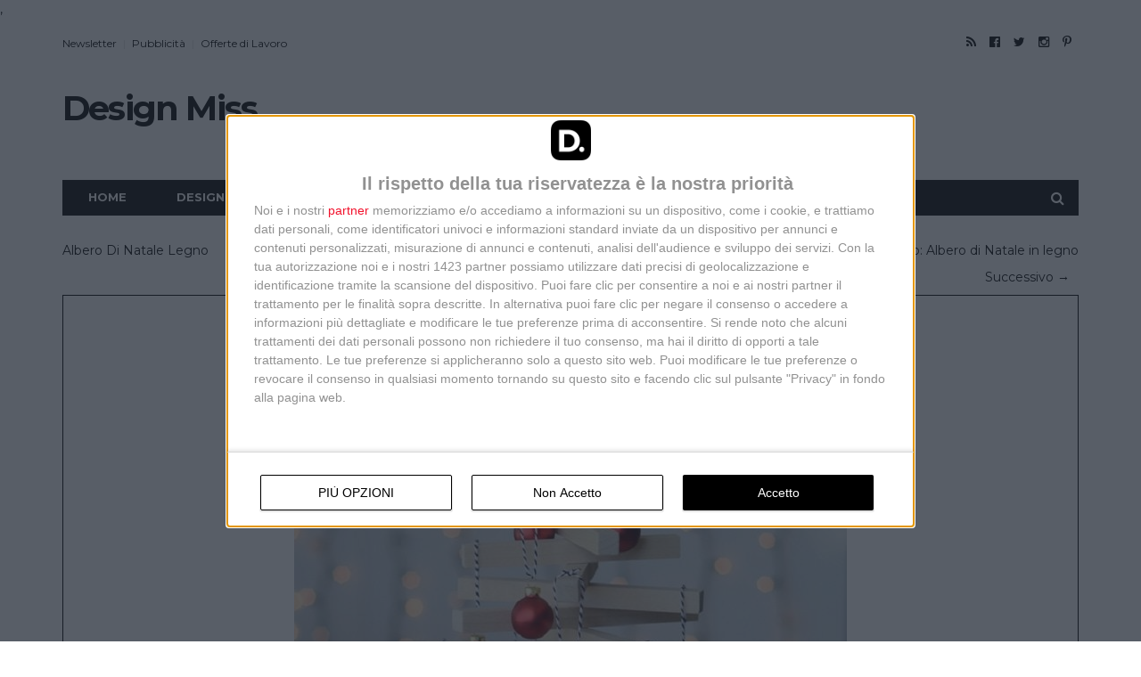

--- FILE ---
content_type: text/html; charset=UTF-8
request_url: https://www.design-miss.com/albero-di-natale-legno/albero-di-natale-legno/
body_size: 17776
content:
<!DOCTYPE html>
<!--[if lt IE 7 ]><html class="ie ie6" lang="it-IT"> <![endif]-->
<!--[if IE 7 ]><html class="ie ie7" lang="it-IT"> <![endif]-->
<!--[if IE 8 ]><html class="ie ie8" lang="it-IT"> <![endif]-->
<!--[if (gte IE 9)|!(IE)]><!--><html lang="it-IT">
<head>
<meta charset="UTF-8">
<meta http-equiv="refresh" content="360" />
<meta name="viewport" content="user-scalable=yes, width=device-width, initial-scale=1.0, maximum-scale=1">
<!--[if IE]><meta http-equiv="X-UA-Compatible" content="IE=edge" /><![endif]-->
<link rel="pingback" href="https://www.design-miss.com/xmlrpc.php">
<!--<link rel="manifest" href="/manifest.json">-->
<meta name='robots' content='index, follow, max-image-preview:large, max-snippet:-1, max-video-preview:-1' />
<!-- This site is optimized with the Yoast SEO plugin v26.6 - https://yoast.com/wordpress/plugins/seo/ -->
<title>albero-di-natale-legno - Design Miss</title>
<link rel="canonical" href="https://www.design-miss.com/albero-di-natale-legno/albero-di-natale-legno/" />
<meta property="og:locale" content="it_IT" />
<meta property="og:type" content="article" />
<meta property="og:title" content="albero-di-natale-legno - Design Miss" />
<meta property="og:url" content="https://www.design-miss.com/albero-di-natale-legno/albero-di-natale-legno/" />
<meta property="og:site_name" content="Design Miss" />
<meta property="article:publisher" content="https://www.facebook.com/designmiss" />
<meta property="og:image" content="https://www.design-miss.com/albero-di-natale-legno/albero-di-natale-legno" />
<meta property="og:image:width" content="620" />
<meta property="og:image:height" content="904" />
<meta property="og:image:type" content="image/jpeg" />
<meta name="twitter:card" content="summary_large_image" />
<meta name="twitter:site" content="@designmiss" />
<script type="application/ld+json" class="yoast-schema-graph">{"@context":"https://schema.org","@graph":[{"@type":"WebPage","@id":"https://www.design-miss.com/albero-di-natale-legno/albero-di-natale-legno/","url":"https://www.design-miss.com/albero-di-natale-legno/albero-di-natale-legno/","name":"albero-di-natale-legno - Design Miss","isPartOf":{"@id":"https://www.design-miss.com/#website"},"primaryImageOfPage":{"@id":"https://www.design-miss.com/albero-di-natale-legno/albero-di-natale-legno/#primaryimage"},"image":{"@id":"https://www.design-miss.com/albero-di-natale-legno/albero-di-natale-legno/#primaryimage"},"thumbnailUrl":"https://www.design-miss.com/wp-content/uploads/2014/11/albero-di-natale-legno.jpg","datePublished":"2014-11-22T22:01:21+00:00","breadcrumb":{"@id":"https://www.design-miss.com/albero-di-natale-legno/albero-di-natale-legno/#breadcrumb"},"inLanguage":"it-IT","potentialAction":[{"@type":"ReadAction","target":["https://www.design-miss.com/albero-di-natale-legno/albero-di-natale-legno/"]}]},{"@type":"ImageObject","inLanguage":"it-IT","@id":"https://www.design-miss.com/albero-di-natale-legno/albero-di-natale-legno/#primaryimage","url":"https://www.design-miss.com/wp-content/uploads/2014/11/albero-di-natale-legno.jpg","contentUrl":"https://www.design-miss.com/wp-content/uploads/2014/11/albero-di-natale-legno.jpg","width":620,"height":904},{"@type":"BreadcrumbList","@id":"https://www.design-miss.com/albero-di-natale-legno/albero-di-natale-legno/#breadcrumb","itemListElement":[{"@type":"ListItem","position":1,"name":"Home","item":"https://www.design-miss.com/"},{"@type":"ListItem","position":2,"name":"Albero di Natale in legno","item":"https://www.design-miss.com/albero-di-natale-legno/"},{"@type":"ListItem","position":3,"name":"albero-di-natale-legno"}]},{"@type":"WebSite","@id":"https://www.design-miss.com/#website","url":"https://www.design-miss.com/","name":"Design Miss","description":"Arredamento, interior design, architettura, lifestyle...","potentialAction":[{"@type":"SearchAction","target":{"@type":"EntryPoint","urlTemplate":"https://www.design-miss.com/?s={search_term_string}"},"query-input":{"@type":"PropertyValueSpecification","valueRequired":true,"valueName":"search_term_string"}}],"inLanguage":"it-IT"}]}</script>
<!-- / Yoast SEO plugin. -->
<link rel="manifest" href="/pwa-manifest.json">
<link rel="apple-touch-icon" sizes="512x512" href="https://www.design-miss.com/wp-content/plugins/pwa-for-wp/images/logo-512x512.png">
<link rel="apple-touch-icon-precomposed" sizes="192x192" href="https://www.design-miss.com/wp-content/uploads/2016/08/apple-touch-icon-192x192-1.png">
<link rel='dns-prefetch' href='//fonts.googleapis.com' />
<link rel="alternate" type="application/rss+xml" title="Design Miss &raquo; Feed" href="https://www.design-miss.com/feed/" />
<link rel="alternate" type="application/rss+xml" title="Design Miss &raquo; Feed dei commenti" href="https://www.design-miss.com/comments/feed/" />
<link rel="alternate" type="text/calendar" title="Design Miss &raquo; iCal Feed" href="https://www.design-miss.com/eventi/?ical=1" />
<link rel="alternate" type="application/rss+xml" title="Design Miss &raquo; albero-di-natale-legno Feed dei commenti" href="https://www.design-miss.com/albero-di-natale-legno/albero-di-natale-legno/feed/" />
<link rel="alternate" title="oEmbed (JSON)" type="application/json+oembed" href="https://www.design-miss.com/wp-json/oembed/1.0/embed?url=https%3A%2F%2Fwww.design-miss.com%2Falbero-di-natale-legno%2Falbero-di-natale-legno%2F" />
<link rel="alternate" title="oEmbed (XML)" type="text/xml+oembed" href="https://www.design-miss.com/wp-json/oembed/1.0/embed?url=https%3A%2F%2Fwww.design-miss.com%2Falbero-di-natale-legno%2Falbero-di-natale-legno%2F&#038;format=xml" />
<style id='wp-img-auto-sizes-contain-inline-css' type='text/css'>
img:is([sizes=auto i],[sizes^="auto," i]){contain-intrinsic-size:3000px 1500px}
/*# sourceURL=wp-img-auto-sizes-contain-inline-css */
</style>
<!-- <link rel='stylesheet' id='wp-block-library-css' href='https://www.design-miss.com/wp-includes/css/dist/block-library/style.min.css?ver=6.9' type='text/css' media='all' /> -->
<link rel="stylesheet" type="text/css" href="//www.design-miss.com/wp-content/cache/wpfc-minified/k9f4xxwt/4lgud.css" media="all"/>
<style id='global-styles-inline-css' type='text/css'>
:root{--wp--preset--aspect-ratio--square: 1;--wp--preset--aspect-ratio--4-3: 4/3;--wp--preset--aspect-ratio--3-4: 3/4;--wp--preset--aspect-ratio--3-2: 3/2;--wp--preset--aspect-ratio--2-3: 2/3;--wp--preset--aspect-ratio--16-9: 16/9;--wp--preset--aspect-ratio--9-16: 9/16;--wp--preset--color--black: #000000;--wp--preset--color--cyan-bluish-gray: #abb8c3;--wp--preset--color--white: #ffffff;--wp--preset--color--pale-pink: #f78da7;--wp--preset--color--vivid-red: #cf2e2e;--wp--preset--color--luminous-vivid-orange: #ff6900;--wp--preset--color--luminous-vivid-amber: #fcb900;--wp--preset--color--light-green-cyan: #7bdcb5;--wp--preset--color--vivid-green-cyan: #00d084;--wp--preset--color--pale-cyan-blue: #8ed1fc;--wp--preset--color--vivid-cyan-blue: #0693e3;--wp--preset--color--vivid-purple: #9b51e0;--wp--preset--gradient--vivid-cyan-blue-to-vivid-purple: linear-gradient(135deg,rgb(6,147,227) 0%,rgb(155,81,224) 100%);--wp--preset--gradient--light-green-cyan-to-vivid-green-cyan: linear-gradient(135deg,rgb(122,220,180) 0%,rgb(0,208,130) 100%);--wp--preset--gradient--luminous-vivid-amber-to-luminous-vivid-orange: linear-gradient(135deg,rgb(252,185,0) 0%,rgb(255,105,0) 100%);--wp--preset--gradient--luminous-vivid-orange-to-vivid-red: linear-gradient(135deg,rgb(255,105,0) 0%,rgb(207,46,46) 100%);--wp--preset--gradient--very-light-gray-to-cyan-bluish-gray: linear-gradient(135deg,rgb(238,238,238) 0%,rgb(169,184,195) 100%);--wp--preset--gradient--cool-to-warm-spectrum: linear-gradient(135deg,rgb(74,234,220) 0%,rgb(151,120,209) 20%,rgb(207,42,186) 40%,rgb(238,44,130) 60%,rgb(251,105,98) 80%,rgb(254,248,76) 100%);--wp--preset--gradient--blush-light-purple: linear-gradient(135deg,rgb(255,206,236) 0%,rgb(152,150,240) 100%);--wp--preset--gradient--blush-bordeaux: linear-gradient(135deg,rgb(254,205,165) 0%,rgb(254,45,45) 50%,rgb(107,0,62) 100%);--wp--preset--gradient--luminous-dusk: linear-gradient(135deg,rgb(255,203,112) 0%,rgb(199,81,192) 50%,rgb(65,88,208) 100%);--wp--preset--gradient--pale-ocean: linear-gradient(135deg,rgb(255,245,203) 0%,rgb(182,227,212) 50%,rgb(51,167,181) 100%);--wp--preset--gradient--electric-grass: linear-gradient(135deg,rgb(202,248,128) 0%,rgb(113,206,126) 100%);--wp--preset--gradient--midnight: linear-gradient(135deg,rgb(2,3,129) 0%,rgb(40,116,252) 100%);--wp--preset--font-size--small: 13px;--wp--preset--font-size--medium: 20px;--wp--preset--font-size--large: 36px;--wp--preset--font-size--x-large: 42px;--wp--preset--spacing--20: 0.44rem;--wp--preset--spacing--30: 0.67rem;--wp--preset--spacing--40: 1rem;--wp--preset--spacing--50: 1.5rem;--wp--preset--spacing--60: 2.25rem;--wp--preset--spacing--70: 3.38rem;--wp--preset--spacing--80: 5.06rem;--wp--preset--shadow--natural: 6px 6px 9px rgba(0, 0, 0, 0.2);--wp--preset--shadow--deep: 12px 12px 50px rgba(0, 0, 0, 0.4);--wp--preset--shadow--sharp: 6px 6px 0px rgba(0, 0, 0, 0.2);--wp--preset--shadow--outlined: 6px 6px 0px -3px rgb(255, 255, 255), 6px 6px rgb(0, 0, 0);--wp--preset--shadow--crisp: 6px 6px 0px rgb(0, 0, 0);}:where(.is-layout-flex){gap: 0.5em;}:where(.is-layout-grid){gap: 0.5em;}body .is-layout-flex{display: flex;}.is-layout-flex{flex-wrap: wrap;align-items: center;}.is-layout-flex > :is(*, div){margin: 0;}body .is-layout-grid{display: grid;}.is-layout-grid > :is(*, div){margin: 0;}:where(.wp-block-columns.is-layout-flex){gap: 2em;}:where(.wp-block-columns.is-layout-grid){gap: 2em;}:where(.wp-block-post-template.is-layout-flex){gap: 1.25em;}:where(.wp-block-post-template.is-layout-grid){gap: 1.25em;}.has-black-color{color: var(--wp--preset--color--black) !important;}.has-cyan-bluish-gray-color{color: var(--wp--preset--color--cyan-bluish-gray) !important;}.has-white-color{color: var(--wp--preset--color--white) !important;}.has-pale-pink-color{color: var(--wp--preset--color--pale-pink) !important;}.has-vivid-red-color{color: var(--wp--preset--color--vivid-red) !important;}.has-luminous-vivid-orange-color{color: var(--wp--preset--color--luminous-vivid-orange) !important;}.has-luminous-vivid-amber-color{color: var(--wp--preset--color--luminous-vivid-amber) !important;}.has-light-green-cyan-color{color: var(--wp--preset--color--light-green-cyan) !important;}.has-vivid-green-cyan-color{color: var(--wp--preset--color--vivid-green-cyan) !important;}.has-pale-cyan-blue-color{color: var(--wp--preset--color--pale-cyan-blue) !important;}.has-vivid-cyan-blue-color{color: var(--wp--preset--color--vivid-cyan-blue) !important;}.has-vivid-purple-color{color: var(--wp--preset--color--vivid-purple) !important;}.has-black-background-color{background-color: var(--wp--preset--color--black) !important;}.has-cyan-bluish-gray-background-color{background-color: var(--wp--preset--color--cyan-bluish-gray) !important;}.has-white-background-color{background-color: var(--wp--preset--color--white) !important;}.has-pale-pink-background-color{background-color: var(--wp--preset--color--pale-pink) !important;}.has-vivid-red-background-color{background-color: var(--wp--preset--color--vivid-red) !important;}.has-luminous-vivid-orange-background-color{background-color: var(--wp--preset--color--luminous-vivid-orange) !important;}.has-luminous-vivid-amber-background-color{background-color: var(--wp--preset--color--luminous-vivid-amber) !important;}.has-light-green-cyan-background-color{background-color: var(--wp--preset--color--light-green-cyan) !important;}.has-vivid-green-cyan-background-color{background-color: var(--wp--preset--color--vivid-green-cyan) !important;}.has-pale-cyan-blue-background-color{background-color: var(--wp--preset--color--pale-cyan-blue) !important;}.has-vivid-cyan-blue-background-color{background-color: var(--wp--preset--color--vivid-cyan-blue) !important;}.has-vivid-purple-background-color{background-color: var(--wp--preset--color--vivid-purple) !important;}.has-black-border-color{border-color: var(--wp--preset--color--black) !important;}.has-cyan-bluish-gray-border-color{border-color: var(--wp--preset--color--cyan-bluish-gray) !important;}.has-white-border-color{border-color: var(--wp--preset--color--white) !important;}.has-pale-pink-border-color{border-color: var(--wp--preset--color--pale-pink) !important;}.has-vivid-red-border-color{border-color: var(--wp--preset--color--vivid-red) !important;}.has-luminous-vivid-orange-border-color{border-color: var(--wp--preset--color--luminous-vivid-orange) !important;}.has-luminous-vivid-amber-border-color{border-color: var(--wp--preset--color--luminous-vivid-amber) !important;}.has-light-green-cyan-border-color{border-color: var(--wp--preset--color--light-green-cyan) !important;}.has-vivid-green-cyan-border-color{border-color: var(--wp--preset--color--vivid-green-cyan) !important;}.has-pale-cyan-blue-border-color{border-color: var(--wp--preset--color--pale-cyan-blue) !important;}.has-vivid-cyan-blue-border-color{border-color: var(--wp--preset--color--vivid-cyan-blue) !important;}.has-vivid-purple-border-color{border-color: var(--wp--preset--color--vivid-purple) !important;}.has-vivid-cyan-blue-to-vivid-purple-gradient-background{background: var(--wp--preset--gradient--vivid-cyan-blue-to-vivid-purple) !important;}.has-light-green-cyan-to-vivid-green-cyan-gradient-background{background: var(--wp--preset--gradient--light-green-cyan-to-vivid-green-cyan) !important;}.has-luminous-vivid-amber-to-luminous-vivid-orange-gradient-background{background: var(--wp--preset--gradient--luminous-vivid-amber-to-luminous-vivid-orange) !important;}.has-luminous-vivid-orange-to-vivid-red-gradient-background{background: var(--wp--preset--gradient--luminous-vivid-orange-to-vivid-red) !important;}.has-very-light-gray-to-cyan-bluish-gray-gradient-background{background: var(--wp--preset--gradient--very-light-gray-to-cyan-bluish-gray) !important;}.has-cool-to-warm-spectrum-gradient-background{background: var(--wp--preset--gradient--cool-to-warm-spectrum) !important;}.has-blush-light-purple-gradient-background{background: var(--wp--preset--gradient--blush-light-purple) !important;}.has-blush-bordeaux-gradient-background{background: var(--wp--preset--gradient--blush-bordeaux) !important;}.has-luminous-dusk-gradient-background{background: var(--wp--preset--gradient--luminous-dusk) !important;}.has-pale-ocean-gradient-background{background: var(--wp--preset--gradient--pale-ocean) !important;}.has-electric-grass-gradient-background{background: var(--wp--preset--gradient--electric-grass) !important;}.has-midnight-gradient-background{background: var(--wp--preset--gradient--midnight) !important;}.has-small-font-size{font-size: var(--wp--preset--font-size--small) !important;}.has-medium-font-size{font-size: var(--wp--preset--font-size--medium) !important;}.has-large-font-size{font-size: var(--wp--preset--font-size--large) !important;}.has-x-large-font-size{font-size: var(--wp--preset--font-size--x-large) !important;}
/*# sourceURL=global-styles-inline-css */
</style>
<style id='classic-theme-styles-inline-css' type='text/css'>
/*! This file is auto-generated */
.wp-block-button__link{color:#fff;background-color:#32373c;border-radius:9999px;box-shadow:none;text-decoration:none;padding:calc(.667em + 2px) calc(1.333em + 2px);font-size:1.125em}.wp-block-file__button{background:#32373c;color:#fff;text-decoration:none}
/*# sourceURL=/wp-includes/css/classic-themes.min.css */
</style>
<!-- <link rel='stylesheet' id='contact-form-7-css' href='https://www.design-miss.com/wp-content/plugins/contact-form-7/includes/css/styles.css?ver=6.1.4' type='text/css' media='all' /> -->
<!-- <link rel='stylesheet' id='pwaforwp-style-css' href='https://www.design-miss.com/wp-content/plugins/pwa-for-wp/assets/css/pwaforwp-main.min.css?ver=1.7.82' type='text/css' media='all' /> -->
<link rel="stylesheet" type="text/css" href="//www.design-miss.com/wp-content/cache/wpfc-minified/132w99zw/4lgud.css" media="all"/>
<link rel='stylesheet' id='barcelona-font-css' href='https://fonts.googleapis.com/css?family=Montserrat%3A400%2C700%2C400italic&#038;ver=6.9#038;display=swap' type='text/css' media='all' />
<!-- <link rel='stylesheet' id='bootstrap-css' href='https://www.design-miss.com/wp-content/themes/designmiss/assets/css/bootstrap.min.css?ver=3.3.4' type='text/css' media='all' /> -->
<!-- <link rel='stylesheet' id='font-awesome-css' href='https://www.design-miss.com/wp-content/themes/designmiss/assets/css/font-awesome.min.css?ver=4.4.0' type='text/css' media='all' /> -->
<!-- <link rel='stylesheet' id='vs-preloader-css' href='https://www.design-miss.com/wp-content/themes/designmiss/assets/css/vspreloader.min.css?ver=6.9' type='text/css' media='all' /> -->
<!-- <link rel='stylesheet' id='owl-carousel-css' href='https://www.design-miss.com/wp-content/themes/designmiss/assets/lib/owl-carousel/assets/owl.carousel.min.css?ver=2.0.0' type='text/css' media='all' /> -->
<!-- <link rel='stylesheet' id='owl-theme-css' href='https://www.design-miss.com/wp-content/themes/designmiss/assets/lib/owl-carousel/assets/owl.theme.default.min.css?ver=2.0.0' type='text/css' media='all' /> -->
<!-- <link rel='stylesheet' id='jquery-boxer-css' href='https://www.design-miss.com/wp-content/themes/designmiss/assets/css/jquery.fs.boxer.min.css?ver=3.3.0' type='text/css' media='all' /> -->
<!-- <link rel='stylesheet' id='barcelona-stylesheet-css' href='https://www.design-miss.com/wp-content/themes/designmiss/style.css?ver=1.4.1' type='text/css' media='all' /> -->
<link rel="stylesheet" type="text/css" href="//www.design-miss.com/wp-content/cache/wpfc-minified/zbids3d/4lgud.css" media="all"/>
<script src='//www.design-miss.com/wp-content/cache/wpfc-minified/qkwo48h/4lgud.js' type="text/javascript"></script>
<!-- <script type="text/javascript" src="https://www.design-miss.com/wp-includes/js/jquery/jquery.min.js?ver=3.7.1" id="jquery-core-js"></script> -->
<!-- <script type="text/javascript" src="https://www.design-miss.com/wp-includes/js/jquery/jquery-migrate.min.js?ver=3.4.1" id="jquery-migrate-js"></script> -->
<!-- <script type="text/javascript" src="https://www.design-miss.com/wp-content/plugins/easy-social-share-buttons3/assets/modules/sharing-popup.min.js?ver=6.9" id="essb-module-sharing-popup-js"></script> -->
<!--[if lt IE 9]>
<script type="text/javascript" src="https://www.design-miss.com/wp-content/themes/designmiss/assets/js/html5.js?ver=6.9" id="ie-html5-js"></script>
<![endif]-->
<script src='//www.design-miss.com/wp-content/cache/wpfc-minified/8k9w78xs/4lgud.js' type="text/javascript"></script>
<!-- <script type="text/javascript" src="https://www.design-miss.com/wp-content/themes/designmiss/assets/js/retina.min.js?ver=6.9" id="retina-js-js"></script> -->
<script id="essb-inline-js"></script><link rel="https://api.w.org/" href="https://www.design-miss.com/wp-json/" /><link rel="alternate" title="JSON" type="application/json" href="https://www.design-miss.com/wp-json/wp/v2/media/14961" /><link rel="EditURI" type="application/rsd+xml" title="RSD" href="https://www.design-miss.com/xmlrpc.php?rsd" />
<meta name="generator" content="WordPress 6.9" />
<link rel='shortlink' href='https://www.design-miss.com/?p=14961' />
<!-- WordPress Most Popular --><script type="text/javascript">/* <![CDATA[ */ jQuery.post("https://www.design-miss.com/wp-admin/admin-ajax.php", { action: "wmp_update", id: 14961, token: "0352631c8b" }); /* ]]> */</script><!-- /WordPress Most Popular --><meta name="tec-api-version" content="v1"><meta name="tec-api-origin" content="https://www.design-miss.com"><link rel="alternate" href="https://www.design-miss.com/wp-json/tribe/events/v1/" />
<script type="text/javascript">var essb_settings = {"ajax_url":"https:\/\/www.design-miss.com\/wp-admin\/admin-ajax.php","essb3_nonce":"4a49d3c27c","essb3_plugin_url":"https:\/\/www.design-miss.com\/wp-content\/plugins\/easy-social-share-buttons3","essb3_stats":true,"essb3_ga":true,"essb3_ga_ntg":false,"essb3_ga_mode":"simple","blog_url":"https:\/\/www.design-miss.com\/","post_id":"14961","subscribe_terms_error":"Devi esprimere il consenso","internal_stats":true};var essbis_settings = {"modules":{"settings":{"moduleHoverActive":1,"activeModules":["settings","buttons","hover"]},"buttons":{"pinterestImageDescription":["titleAttribute","altAttribute","postTitle","mediaLibraryDescription"],"networks":"pinterest,facebook,tumblr,reddit"},"hover":{"imageSelector":".essbis-hover-container img","minImageHeight":250,"minImageWidth":250,"hoverPanelPosition":"top-left","theme":"flat-small","orientation":"vertical","showOnHome":"1","showOnSingle":"1","showOnPage":"1","showOnBlog":"1","showOnLightbox":"1","alwaysVisible":false,"mobileOnClick":false,"networks":"pinterest,facebook,tumblr,reddit"}},"twitteruser":"","fbapp":"","dontshow":"","buttonSets":[],"themes":[]};var essbis_settings = {"modules":{"settings":{"moduleHoverActive":1,"activeModules":["settings","buttons","hover"]},"buttons":{"pinterestImageDescription":["titleAttribute","altAttribute","postTitle","mediaLibraryDescription"],"networks":"pinterest,facebook,tumblr,reddit"},"hover":{"imageSelector":".essbis-hover-container img","minImageHeight":250,"minImageWidth":250,"hoverPanelPosition":"top-left","theme":"flat-small","orientation":"vertical","showOnHome":"1","showOnSingle":"1","showOnPage":"1","showOnBlog":"1","showOnLightbox":"1","alwaysVisible":false,"mobileOnClick":false,"networks":"pinterest,facebook,tumblr,reddit"}},"twitteruser":"","fbapp":"","dontshow":"","buttonSets":[],"themes":[]};</script><link rel="apple-touch-icon-precomposed" sizes="57x57" href="https://www.design-miss.com/wp-content/uploads/2016/08/icon-1.png" />
<link rel="apple-touch-icon-precomposed" sizes="72x72" href="https://www.design-miss.com/wp-content/uploads/2016/08/icon-72-1.png" />
<link rel="apple-touch-icon-precomposed" sizes="144x144" href="https://www.design-miss.com/wp-content/uploads/2016/08/icon-722x-1.png" />
<link rel="icon" href="https://www.design-miss.com/wp-content/uploads/2016/08/icon-small-40.png" />
<style type="text/css">
body { font-family: Montserrat, sans-serif; }
h1,h2,h3,h4,h5,h6 { font-family: Montserrat, sans-serif; }
</style>
<style type="text/css">
.qc-cmp2-persistent-link{color:#fff !important;}
@media only screen and (min-width: 992px) { .sidebar-none .post-content, .sidebar-none .post-footer { width: 1140px !important; } }
::-moz-selection { background-color: #cc1919; }
::selection { background-color: #cc1919; }
</style>
<!-- <link href="https://www.design-miss.com/wp-content/themes/designmiss/custom.css" rel="stylesheet" /> -->
<meta name="onesignal" content="wordpress-plugin"/>
<script>
window.OneSignalDeferred = window.OneSignalDeferred || [];
OneSignalDeferred.push(function(OneSignal) {
var oneSignal_options = {};
window._oneSignalInitOptions = oneSignal_options;
oneSignal_options['serviceWorkerParam'] = { scope: '/' };
oneSignal_options['serviceWorkerPath'] = 'OneSignalSDKWorker.js.php';
OneSignal.Notifications.setDefaultUrl("https://www.design-miss.com");
oneSignal_options['wordpress'] = true;
oneSignal_options['appId'] = '3fc813fa-b89f-4cd3-8453-87913906ab1c';
oneSignal_options['allowLocalhostAsSecureOrigin'] = true;
oneSignal_options['welcomeNotification'] = { };
oneSignal_options['welcomeNotification']['title'] = "";
oneSignal_options['welcomeNotification']['message'] = "Grazie per l&#039;iscrizione!";
oneSignal_options['path'] = "https://www.design-miss.com/wp-content/plugins/onesignal-free-web-push-notifications/sdk_files/";
oneSignal_options['promptOptions'] = { };
oneSignal_options['promptOptions']['actionMessage'] = "Vuoi ricevere le notifiche sulla pubblicazione dei nuovi articoli?";
oneSignal_options['promptOptions']['acceptButtonText'] = "Continua";
oneSignal_options['promptOptions']['cancelButtonText'] = "No Grazie";
oneSignal_options['promptOptions']['autoAcceptTitle'] = "Continua";
oneSignal_options['notifyButton'] = { };
oneSignal_options['notifyButton']['enable'] = true;
oneSignal_options['notifyButton']['position'] = 'bottom-left';
oneSignal_options['notifyButton']['theme'] = 'default';
oneSignal_options['notifyButton']['size'] = 'medium';
oneSignal_options['notifyButton']['showCredit'] = true;
oneSignal_options['notifyButton']['text'] = {};
oneSignal_options['notifyButton']['text']['tip.state.unsubscribed'] = 'Iscriviti alle notifiche';
oneSignal_options['notifyButton']['text']['tip.state.subscribed'] = 'Ti sei registrato al servizio di notifica';
oneSignal_options['notifyButton']['text']['message.action.subscribed'] = 'Grazie per l\\\&#039;iscrizione';
oneSignal_options['notifyButton']['text']['dialog.main.button.subscribe'] = 'Iscriviti';
oneSignal_options['notifyButton']['text']['dialog.main.button.unsubscribe'] = 'Cancellati';
OneSignal.init(window._oneSignalInitOptions);
OneSignal.Slidedown.promptPush()      });
function documentInitOneSignal() {
var oneSignal_elements = document.getElementsByClassName("OneSignal-prompt");
var oneSignalLinkClickHandler = function(event) { OneSignal.Notifications.requestPermission(); event.preventDefault(); };        for(var i = 0; i < oneSignal_elements.length; i++)
oneSignal_elements[i].addEventListener('click', oneSignalLinkClickHandler, false);
}
if (document.readyState === 'complete') {
documentInitOneSignal();
}
else {
window.addEventListener("load", function(event){
documentInitOneSignal();
});
}
</script>
<meta name="pwaforwp" content="wordpress-plugin"/>
<meta name="theme-color" content="#D5E0EB">
<meta name="apple-mobile-web-app-title" content="Design Miss">
<meta name="application-name" content="Design Miss">
<meta name="apple-mobile-web-app-capable" content="yes">
<meta name="apple-mobile-web-app-status-bar-style" content="default">
<meta name="mobile-web-app-capable" content="yes">
<meta name="apple-touch-fullscreen" content="yes">
<link rel="apple-touch-icon" sizes="192x192" href="https://www.design-miss.com/wp-content/uploads/2016/08/apple-touch-icon-192x192-1.png">
<link rel="apple-touch-icon" sizes="512x512" href="https://www.design-miss.com/wp-content/uploads/2016/08/apple-touch-icon-512x512-1.png">
<link rel="apple-touch-startup-image" media="screen and (device-width: 375px) and (device-height: 667px) and (-webkit-device-pixel-ratio: 2) and (orientation: portrait)" href="https://www.design-miss.com/wp-content/uploads/2016/08/app-750x1334-1.jpg"/>
<script async src="//pagead2.googlesyndication.com/pagead/js/adsbygoogle.js"></script>
<script>
(adsbygoogle = window.adsbygoogle || []).push({
google_ad_client: "ca-pub-4686075098274252",
enable_page_level_ads: true
});
</script>
<meta name="site-verify" content="59f67872ba474c588bb82c4175d09c86">
<meta property="fb:app_id" content="475862542623591" />
<!-- TradeDoubler site verification 3114945 -->
<!-- InMobi Choice. Consent Manager Tag v3.0 (for TCF 2.2) -->
<script type="text/javascript" async=true>
(function() {
var host = window.location.hostname;
var element = document.createElement('script');
var firstScript = document.getElementsByTagName('script')[0];
var url = 'https://cmp.inmobi.com'
.concat('/choice/', 'H0wbXvq_wF_tK', '/', host, '/choice.js?tag_version=V3');
var uspTries = 0;
var uspTriesLimit = 3;
element.async = true;
element.type = 'text/javascript';
element.src = url;
firstScript.parentNode.insertBefore(element, firstScript);
function makeStub() {
var TCF_LOCATOR_NAME = '__tcfapiLocator';
var queue = [];
var win = window;
var cmpFrame;
function addFrame() {
var doc = win.document;
var otherCMP = !!(win.frames[TCF_LOCATOR_NAME]);
if (!otherCMP) {
if (doc.body) {
var iframe = doc.createElement('iframe');
iframe.style.cssText = 'display:none';
iframe.name = TCF_LOCATOR_NAME;
doc.body.appendChild(iframe);
} else {
setTimeout(addFrame, 5);
}
}
return !otherCMP;
}
function tcfAPIHandler() {
var gdprApplies;
var args = arguments;
if (!args.length) {
return queue;
} else if (args[0] === 'setGdprApplies') {
if (
args.length > 3 &&
args[2] === 2 &&
typeof args[3] === 'boolean'
) {
gdprApplies = args[3];
if (typeof args[2] === 'function') {
args[2]('set', true);
}
}
} else if (args[0] === 'ping') {
var retr = {
gdprApplies: gdprApplies,
cmpLoaded: false,
cmpStatus: 'stub'
};
if (typeof args[2] === 'function') {
args[2](retr);
}
} else {
if(args[0] === 'init' && typeof args[3] === 'object') {
args[3] = Object.assign(args[3], { tag_version: 'V3' });
}
queue.push(args);
}
}
function postMessageEventHandler(event) {
var msgIsString = typeof event.data === 'string';
var json = {};
try {
if (msgIsString) {
json = JSON.parse(event.data);
} else {
json = event.data;
}
} catch (ignore) {}
var payload = json.__tcfapiCall;
if (payload) {
window.__tcfapi(
payload.command,
payload.version,
function(retValue, success) {
var returnMsg = {
__tcfapiReturn: {
returnValue: retValue,
success: success,
callId: payload.callId
}
};
if (msgIsString) {
returnMsg = JSON.stringify(returnMsg);
}
if (event && event.source && event.source.postMessage) {
event.source.postMessage(returnMsg, '*');
}
},
payload.parameter
);
}
}
while (win) {
try {
if (win.frames[TCF_LOCATOR_NAME]) {
cmpFrame = win;
break;
}
} catch (ignore) {}
if (win === window.top) {
break;
}
win = win.parent;
}
if (!cmpFrame) {
addFrame();
win.__tcfapi = tcfAPIHandler;
win.addEventListener('message', postMessageEventHandler, false);
}
};
makeStub();
function makeGppStub() {
const CMP_ID = 10;
const SUPPORTED_APIS = [
'2:tcfeuv2',
'6:uspv1',
'7:usnatv1',
'8:usca',
'9:usvav1',
'10:uscov1',
'11:usutv1',
'12:usctv1'
];
window.__gpp_addFrame = function (n) {
if (!window.frames[n]) {
if (document.body) {
var i = document.createElement("iframe");
i.style.cssText = "display:none";
i.name = n;
document.body.appendChild(i);
} else {
window.setTimeout(window.__gpp_addFrame, 10, n);
}
}
};
window.__gpp_stub = function () {
var b = arguments;
__gpp.queue = __gpp.queue || [];
__gpp.events = __gpp.events || [];
if (!b.length || (b.length == 1 && b[0] == "queue")) {
return __gpp.queue;
}
if (b.length == 1 && b[0] == "events") {
return __gpp.events;
}
var cmd = b[0];
var clb = b.length > 1 ? b[1] : null;
var par = b.length > 2 ? b[2] : null;
if (cmd === "ping") {
clb(
{
gppVersion: "1.1", // must be “Version.Subversion”, current: “1.1”
cmpStatus: "stub", // possible values: stub, loading, loaded, error
cmpDisplayStatus: "hidden", // possible values: hidden, visible, disabled
signalStatus: "not ready", // possible values: not ready, ready
supportedAPIs: SUPPORTED_APIS, // list of supported APIs
cmpId: CMP_ID, // IAB assigned CMP ID, may be 0 during stub/loading
sectionList: [],
applicableSections: [-1],
gppString: "",
parsedSections: {},
},
true
);
} else if (cmd === "addEventListener") {
if (!("lastId" in __gpp)) {
__gpp.lastId = 0;
}
__gpp.lastId++;
var lnr = __gpp.lastId;
__gpp.events.push({
id: lnr,
callback: clb,
parameter: par,
});
clb(
{
eventName: "listenerRegistered",
listenerId: lnr, // Registered ID of the listener
data: true, // positive signal
pingData: {
gppVersion: "1.1", // must be “Version.Subversion”, current: “1.1”
cmpStatus: "stub", // possible values: stub, loading, loaded, error
cmpDisplayStatus: "hidden", // possible values: hidden, visible, disabled
signalStatus: "not ready", // possible values: not ready, ready
supportedAPIs: SUPPORTED_APIS, // list of supported APIs
cmpId: CMP_ID, // list of supported APIs
sectionList: [],
applicableSections: [-1],
gppString: "",
parsedSections: {},
},
},
true
);
} else if (cmd === "removeEventListener") {
var success = false;
for (var i = 0; i < __gpp.events.length; i++) {
if (__gpp.events[i].id == par) {
__gpp.events.splice(i, 1);
success = true;
break;
}
}
clb(
{
eventName: "listenerRemoved",
listenerId: par, // Registered ID of the listener
data: success, // status info
pingData: {
gppVersion: "1.1", // must be “Version.Subversion”, current: “1.1”
cmpStatus: "stub", // possible values: stub, loading, loaded, error
cmpDisplayStatus: "hidden", // possible values: hidden, visible, disabled
signalStatus: "not ready", // possible values: not ready, ready
supportedAPIs: SUPPORTED_APIS, // list of supported APIs
cmpId: CMP_ID, // CMP ID
sectionList: [],
applicableSections: [-1],
gppString: "",
parsedSections: {},
},
},
true
);
} else if (cmd === "hasSection") {
clb(false, true);
} else if (cmd === "getSection" || cmd === "getField") {
clb(null, true);
}
//queue all other commands
else {
__gpp.queue.push([].slice.apply(b));
}
};
window.__gpp_msghandler = function (event) {
var msgIsString = typeof event.data === "string";
try {
var json = msgIsString ? JSON.parse(event.data) : event.data;
} catch (e) {
var json = null;
}
if (typeof json === "object" && json !== null && "__gppCall" in json) {
var i = json.__gppCall;
window.__gpp(
i.command,
function (retValue, success) {
var returnMsg = {
__gppReturn: {
returnValue: retValue,
success: success,
callId: i.callId,
},
};
event.source.postMessage(msgIsString ? JSON.stringify(returnMsg) : returnMsg, "*");
},
"parameter" in i ? i.parameter : null,
"version" in i ? i.version : "1.1"
);
}
};
if (!("__gpp" in window) || typeof window.__gpp !== "function") {
window.__gpp = window.__gpp_stub;
window.addEventListener("message", window.__gpp_msghandler, false);
window.__gpp_addFrame("__gppLocator");
}
};
makeGppStub();
var uspStubFunction = function() {
var arg = arguments;
if (typeof window.__uspapi !== uspStubFunction) {
setTimeout(function() {
if (typeof window.__uspapi !== 'undefined') {
window.__uspapi.apply(window.__uspapi, arg);
}
}, 500);
}
};
var checkIfUspIsReady = function() {
uspTries++;
if (window.__uspapi === uspStubFunction && uspTries < uspTriesLimit) {
console.warn('USP is not accessible');
} else {
clearInterval(uspInterval);
}
};
if (typeof window.__uspapi === 'undefined') {
window.__uspapi = uspStubFunction;
var uspInterval = setInterval(checkIfUspIsReady, 6000);
}
})();
</script>
<!-- End InMobi Choice. Consent Manager Tag v3.0 (for TCF 2.2) -->
<!-- <link rel='stylesheet' id='mailpoet_public-css' href='https://www.design-miss.com/wp-content/plugins/mailpoet/assets/dist/css/mailpoet-public.b1f0906e.css?ver=6.9' type='text/css' media='all' /> -->
<link rel="stylesheet" type="text/css" href="//www.design-miss.com/wp-content/cache/wpfc-minified/mau2bau7/4lgud.css" media="all"/>
<link rel='stylesheet' id='mailpoet_custom_fonts_0-css' href='https://fonts.googleapis.com/css?family=Abril+FatFace%3A400%2C400i%2C700%2C700i%7CAlegreya%3A400%2C400i%2C700%2C700i%7CAlegreya+Sans%3A400%2C400i%2C700%2C700i%7CAmatic+SC%3A400%2C400i%2C700%2C700i%7CAnonymous+Pro%3A400%2C400i%2C700%2C700i%7CArchitects+Daughter%3A400%2C400i%2C700%2C700i%7CArchivo%3A400%2C400i%2C700%2C700i%7CArchivo+Narrow%3A400%2C400i%2C700%2C700i%7CAsap%3A400%2C400i%2C700%2C700i%7CBarlow%3A400%2C400i%2C700%2C700i%7CBioRhyme%3A400%2C400i%2C700%2C700i%7CBonbon%3A400%2C400i%2C700%2C700i%7CCabin%3A400%2C400i%2C700%2C700i%7CCairo%3A400%2C400i%2C700%2C700i%7CCardo%3A400%2C400i%2C700%2C700i%7CChivo%3A400%2C400i%2C700%2C700i%7CConcert+One%3A400%2C400i%2C700%2C700i%7CCormorant%3A400%2C400i%2C700%2C700i%7CCrimson+Text%3A400%2C400i%2C700%2C700i%7CEczar%3A400%2C400i%2C700%2C700i%7CExo+2%3A400%2C400i%2C700%2C700i%7CFira+Sans%3A400%2C400i%2C700%2C700i%7CFjalla+One%3A400%2C400i%2C700%2C700i%7CFrank+Ruhl+Libre%3A400%2C400i%2C700%2C700i%7CGreat+Vibes%3A400%2C400i%2C700%2C700i&#038;ver=6.9' type='text/css' media='all' />
<link rel='stylesheet' id='mailpoet_custom_fonts_1-css' href='https://fonts.googleapis.com/css?family=Heebo%3A400%2C400i%2C700%2C700i%7CIBM+Plex%3A400%2C400i%2C700%2C700i%7CInconsolata%3A400%2C400i%2C700%2C700i%7CIndie+Flower%3A400%2C400i%2C700%2C700i%7CInknut+Antiqua%3A400%2C400i%2C700%2C700i%7CInter%3A400%2C400i%2C700%2C700i%7CKarla%3A400%2C400i%2C700%2C700i%7CLibre+Baskerville%3A400%2C400i%2C700%2C700i%7CLibre+Franklin%3A400%2C400i%2C700%2C700i%7CMontserrat%3A400%2C400i%2C700%2C700i%7CNeuton%3A400%2C400i%2C700%2C700i%7CNotable%3A400%2C400i%2C700%2C700i%7CNothing+You+Could+Do%3A400%2C400i%2C700%2C700i%7CNoto+Sans%3A400%2C400i%2C700%2C700i%7CNunito%3A400%2C400i%2C700%2C700i%7COld+Standard+TT%3A400%2C400i%2C700%2C700i%7COxygen%3A400%2C400i%2C700%2C700i%7CPacifico%3A400%2C400i%2C700%2C700i%7CPoppins%3A400%2C400i%2C700%2C700i%7CProza+Libre%3A400%2C400i%2C700%2C700i%7CPT+Sans%3A400%2C400i%2C700%2C700i%7CPT+Serif%3A400%2C400i%2C700%2C700i%7CRakkas%3A400%2C400i%2C700%2C700i%7CReenie+Beanie%3A400%2C400i%2C700%2C700i%7CRoboto+Slab%3A400%2C400i%2C700%2C700i&#038;ver=6.9' type='text/css' media='all' />
<link rel='stylesheet' id='mailpoet_custom_fonts_2-css' href='https://fonts.googleapis.com/css?family=Ropa+Sans%3A400%2C400i%2C700%2C700i%7CRubik%3A400%2C400i%2C700%2C700i%7CShadows+Into+Light%3A400%2C400i%2C700%2C700i%7CSpace+Mono%3A400%2C400i%2C700%2C700i%7CSpectral%3A400%2C400i%2C700%2C700i%7CSue+Ellen+Francisco%3A400%2C400i%2C700%2C700i%7CTitillium+Web%3A400%2C400i%2C700%2C700i%7CUbuntu%3A400%2C400i%2C700%2C700i%7CVarela%3A400%2C400i%2C700%2C700i%7CVollkorn%3A400%2C400i%2C700%2C700i%7CWork+Sans%3A400%2C400i%2C700%2C700i%7CYatra+One%3A400%2C400i%2C700%2C700i&#038;ver=6.9' type='text/css' media='all' />
</head>
<body class="attachment wp-singular attachment-template-default single single-attachment postid-14961 attachmentid-14961 attachment-jpeg wp-theme-designmiss tribe-no-js essb-10.8 barcelona-fimg-cl has-breadcrumb zoom-enabled essbis_site">,
<nav class="navbar navbar-static-top navbar-dark mega-menu-dark header-style-a sticky-logo-inherit has-nav-menu">
<div class="navbar-inner">
<div class="container">
<div class="navbar-top clearfix">
<div class="navbar-top-left clearfix">
<ul id="menu-top-menu" class="navbar-top-menu"><li id="menu-item-24072" class="head-b2 menu-item menu-item-type-post_type menu-item-object-page menu-item-24072"><a href="https://www.design-miss.com/newsletter/">Newsletter</a></li>
<li id="menu-item-24073" class="head-b3 menu-item menu-item-type-post_type menu-item-object-page menu-item-24073"><a href="https://www.design-miss.com/pubblicita/">Pubblicità</a></li>
<li id="menu-item-24765" class="menu-item menu-item-type-post_type menu-item-object-page menu-item-24765"><a href="https://www.design-miss.com/offerte-di-lavoro/">Offerte di Lavoro</a></li>
</ul>				</div>
<div class="navbar-top-right">
<ul class="social-icons"><li><a target="_blank" href="http://www.design-miss.com/feed/" title="RSS Feed"><span class="fa fa-rss"></span></a></li><li><a target="_blank" href="https://www.facebook.com/designmiss/" title="Facebook"><span class="fa fa-facebook-official"></span></a></li><li><a target="_blank" href="https://twitter.com/designmiss/" title="Twitter"><span class="fa fa-twitter"></span></a></li><li><a target="_blank" href="https://www.instagram.com/designmissnews/" title="Instagram"><span class="fa fa-instagram"></span></a></li><li><a target="_blank" href="https://it.pinterest.com/designmissnews/" title="Pinterest"><span class="fa fa-pinterest-p"></span></a></li></ul>				</div>
</div><!-- .navbar-top -->
<div class="navbar-header">
<button type="button" class="navbar-toggle collapsed" data-toggle="collapse" data-target="#navbar" aria-expanded="false">
<span class="sr-only">Menu</span>
<span class="fa fa-navicon"></span>
</button><!-- .navbar-toggle -->
<button type="button" class="navbar-search btn-search">
<span class="fa fa-search"></span>
</button>
<div class="navbar-bn visible-lg visible-md">
<!-- Header 2015 -->
<ins class="adsbygoogle"
style="display:inline-block;width:728px;height:90px"
data-ad-client="ca-pub-4686075098274252"
data-ad-slot="4407165492"></ins>
<script>
(adsbygoogle = window.adsbygoogle || []).push({});
</script>			</div>
<div class="navbar-bn visible-sm">
<!-- 468x60 2015 -->
<ins class="adsbygoogle"
style="display:inline-block;width:468px;height:60px"
data-ad-client="ca-pub-4686075098274252"
data-ad-slot="2923759091"></ins>
<script>
(adsbygoogle = window.adsbygoogle || []).push({});
</script>			</div>
<a href="https://www.design-miss.com/" class="navbar-logo">
<span class="logo-location-header clearfix">Design Miss</span>                    				</a>
</div><!-- .navbar-header -->
<div id="navbar" class="navbar-collapse collapse">
<ul id="menu-main-menu" class="navbar-nav nav"><li id="menu-item-11152" class="menu-item menu-item-type-custom menu-item-object-custom menu-item-home menu-item-11152"><a href="http://www.design-miss.com/">Home</a></li>
<li id="menu-item-5634" class="menu-item menu-item-type-taxonomy menu-item-object-category menu-item-has-children menu-item-5634"><a href="https://www.design-miss.com/categorie/design/">Design</a>
<ul class="sub-menu">
<li id="menu-item-5635" class="menu-item menu-item-type-taxonomy menu-item-object-category menu-item-5635"><a href="https://www.design-miss.com/categorie/design/abbigliamento/">Abbigliamento</a></li>
<li id="menu-item-5636" class="menu-item menu-item-type-taxonomy menu-item-object-category menu-item-5636"><a href="https://www.design-miss.com/categorie/design/adv/">Adv</a></li>
<li id="menu-item-5637" class="menu-item menu-item-type-taxonomy menu-item-object-category menu-item-5637"><a href="https://www.design-miss.com/categorie/design/architettura/">Architettura</a></li>
<li id="menu-item-5640" class="menu-item menu-item-type-taxonomy menu-item-object-category menu-item-5640"><a href="https://www.design-miss.com/categorie/design/arredamento/">Arredamento</a></li>
<li id="menu-item-5638" class="menu-item menu-item-type-taxonomy menu-item-object-category menu-item-5638"><a href="https://www.design-miss.com/categorie/design/arte/">Arte</a></li>
<li id="menu-item-5639" class="menu-item menu-item-type-taxonomy menu-item-object-category menu-item-5639"><a href="https://www.design-miss.com/categorie/design/eco/">Eco</a></li>
<li id="menu-item-5641" class="menu-item menu-item-type-taxonomy menu-item-object-category menu-item-5641"><a href="https://www.design-miss.com/categorie/design/gadget/">Gadget</a></li>
<li id="menu-item-5642" class="menu-item menu-item-type-taxonomy menu-item-object-category menu-item-5642"><a href="https://www.design-miss.com/categorie/design/garden/">Garden</a></li>
<li id="menu-item-5643" class="menu-item menu-item-type-taxonomy menu-item-object-category menu-item-5643"><a href="https://www.design-miss.com/categorie/design/grafica-web-design/">Grafica &amp; Web Design</a></li>
<li id="menu-item-5644" class="menu-item menu-item-type-taxonomy menu-item-object-category menu-item-5644"><a href="https://www.design-miss.com/categorie/design/how-to/">How to</a></li>
<li id="menu-item-5645" class="menu-item menu-item-type-taxonomy menu-item-object-category menu-item-5645"><a href="https://www.design-miss.com/categorie/design/interior-design/">Interior Design</a></li>
<li id="menu-item-15372" class="menu-item menu-item-type-taxonomy menu-item-object-category menu-item-15372"><a href="https://www.design-miss.com/categorie/design/lifestyle/">Lifestyle</a></li>
<li id="menu-item-5646" class="menu-item menu-item-type-taxonomy menu-item-object-category menu-item-5646"><a href="https://www.design-miss.com/categorie/design/lighting/">Lighting</a></li>
<li id="menu-item-5647" class="menu-item menu-item-type-taxonomy menu-item-object-category menu-item-5647"><a href="https://www.design-miss.com/categorie/design/packaging/">Packaging</a></li>
<li id="menu-item-5648" class="menu-item menu-item-type-taxonomy menu-item-object-category menu-item-5648"><a href="https://www.design-miss.com/categorie/design/technology/">Technology</a></li>
</ul>
</li>
<li id="menu-item-22337" class="menu-item menu-item-type-custom menu-item-object-custom menu-item-22337"><a href="http://www.design-miss.com/eventi/">Eventi</a></li>
<li id="menu-item-20583" class="menu-item menu-item-type-custom menu-item-object-custom menu-item-20583"><a href="http://www.design-miss.com/designer/">Designer</a></li>
<li id="menu-item-20578" class="menu-item menu-item-type-custom menu-item-object-custom menu-item-has-children menu-item-20578"><a href="#">Più Letti</a>
<ul class="sub-menu">
<li id="menu-item-20582" class="menu-item menu-item-type-post_type menu-item-object-page menu-item-20582"><a href="https://www.design-miss.com/piu-letti-del-giorno/">Più Letti del Giorno</a></li>
<li id="menu-item-20581" class="menu-item menu-item-type-post_type menu-item-object-page menu-item-20581"><a href="https://www.design-miss.com/piu-letti-della-settimana/">Più Letti della Settimana</a></li>
<li id="menu-item-20580" class="menu-item menu-item-type-post_type menu-item-object-page menu-item-20580"><a href="https://www.design-miss.com/piu-letti-del-mese/">Più Letti del Mese</a></li>
<li id="menu-item-20579" class="menu-item menu-item-type-post_type menu-item-object-page menu-item-20579"><a href="https://www.design-miss.com/piu-letti-sempre/">Più Letti di Sempre</a></li>
</ul>
</li>
<li id="menu-item-5619" class="menu-item menu-item-type-post_type menu-item-object-page menu-item-5619"><a href="https://www.design-miss.com/pubblicita/">Pubblicità</a></li>
<li id="menu-item-5633" class="menu-item menu-item-type-post_type menu-item-object-page menu-item-5633"><a href="https://www.design-miss.com/contatti/">Contatti</a></li>
<li class="search"><button class="btn btn-search"><span class="fa fa-search"></span></button></li></ul>			</div><!-- .navbar-collapse -->
</div><!-- .container -->
</div><!-- .navbar-inner -->
</nav><!-- .navbar -->
<div id="page-wrapper"><div class="container single-container">
<article id="post-14961" class="post-14961 attachment type-attachment status-inherit hentry">
<header class="entry-header">
<div class="page-head">
<h2 class="entry-title" style="float: left;">Albero Di Natale Legno</h2><div class="backlink" style="float: right;">Articolo: <a href="https://www.design-miss.com/albero-di-natale-legno/" title="Albero di Natale in legno">Albero di Natale in legno</a></div>
<div style="display: none;"><span class="updated">22 Nov 2014</span></div>
<div style="display:none" class="vcard author" itemprop="author" itemscope itemtype="http://schema.org/Person">
<strong class="fn" itemprop="name"><a href="https://www.design-miss.com/autori/sabrina/">sabrina</a></strong>
<strong class="fn" itemprop="homeLocation">Italia</strong></div>
<div class="stripe-line" style="clear: both;"></div>
</div>
<nav id="image-navigation" class="site-navigation">
<span class="previous-image"></span>
<span class="next-image"><a href='https://www.design-miss.com/albero-di-natale-legno/addobbi-natale/'>Successivo &rarr;</a></span>
</nav><!-- #image-navigation -->
</header><!-- .entry-header -->
<div class="entry-content">
<div class="entry-attachment">
<div class="attachment">
<a href="https://www.design-miss.com/albero-di-natale-legno/addobbi-natale/" title="albero-di-natale-legno" rel="attachment"><img width="620" height="904" src="https://www.design-miss.com/wp-content/uploads/2014/11/albero-di-natale-legno.jpg" class="attachment-1200x1200 size-1200x1200" alt="" decoding="async" fetchpriority="high" srcset="https://www.design-miss.com/wp-content/uploads/2014/11/albero-di-natale-legno.jpg 620w, https://www.design-miss.com/wp-content/uploads/2014/11/albero-di-natale-legno-206x300.jpg 206w, https://www.design-miss.com/wp-content/uploads/2014/11/albero-di-natale-legno-600x875.jpg 600w" sizes="(max-width: 620px) 100vw, 620px" /></a>
</div><!-- .attachment -->
</div><!-- .entry-attachment -->
<div class="ads-img-bottom"><script async src="//pagead2.googlesyndication.com/pagead/js/adsbygoogle.js"></script>
<!-- Random Mini AD2 Reattiva -->
<ins class="adsbygoogle"
style="display:block"
data-ad-client="ca-pub-4686075098274252"
data-ad-slot="1878717499"
data-ad-format="auto"></ins>
<script>
(adsbygoogle = window.adsbygoogle || []).push({});
</script></div>
<div class="list-gallery">
<ul class="list-gallery-list">
<li class='active'><a href='https://www.design-miss.com/albero-di-natale-legno/albero-di-natale-legno/' title='albero-di-natale-legno' rel='attachment'><img width="150" height="150" src="https://www.design-miss.com/wp-content/uploads/2014/11/albero-di-natale-legno-150x150.jpg" class="attachment-thumbnail size-thumbnail" alt="" decoding="async" srcset="https://www.design-miss.com/wp-content/uploads/2014/11/albero-di-natale-legno-150x150.jpg 150w, https://www.design-miss.com/wp-content/uploads/2014/11/albero-di-natale-legno-200x200.jpg 200w, https://www.design-miss.com/wp-content/uploads/2014/11/albero-di-natale-legno-400x400.jpg 400w" sizes="(max-width: 150px) 100vw, 150px" /></a></li><li class=''><a href='https://www.design-miss.com/albero-di-natale-legno/addobbi-natale/' title='addobbi-natale' rel='attachment'><img width="150" height="150" src="https://www.design-miss.com/wp-content/uploads/2014/11/addobbi-natale-150x150.jpg" class="attachment-thumbnail size-thumbnail" alt="" decoding="async" srcset="https://www.design-miss.com/wp-content/uploads/2014/11/addobbi-natale-150x150.jpg 150w, https://www.design-miss.com/wp-content/uploads/2014/11/addobbi-natale-200x200.jpg 200w, https://www.design-miss.com/wp-content/uploads/2014/11/addobbi-natale-400x400.jpg 400w" sizes="(max-width: 150px) 100vw, 150px" /></a></li><li class=''><a href='https://www.design-miss.com/albero-di-natale-legno/albero-fai-da-te/' title='albero-fai-da-te' rel='attachment'><img width="150" height="150" src="https://www.design-miss.com/wp-content/uploads/2014/11/albero-fai-da-te-150x150.jpg" class="attachment-thumbnail size-thumbnail" alt="" decoding="async" loading="lazy" srcset="https://www.design-miss.com/wp-content/uploads/2014/11/albero-fai-da-te-150x150.jpg 150w, https://www.design-miss.com/wp-content/uploads/2014/11/albero-fai-da-te-200x200.jpg 200w, https://www.design-miss.com/wp-content/uploads/2014/11/albero-fai-da-te-400x399.jpg 400w" sizes="auto, (max-width: 150px) 100vw, 150px" /></a></li><li class=''><a href='https://www.design-miss.com/albero-di-natale-legno/alberello-legno-fai-da-te/' title='alberello-legno-fai-da-te' rel='attachment'><img width="150" height="150" src="https://www.design-miss.com/wp-content/uploads/2014/11/alberello-legno-fai-da-te-150x150.jpg" class="attachment-thumbnail size-thumbnail" alt="" decoding="async" loading="lazy" srcset="https://www.design-miss.com/wp-content/uploads/2014/11/alberello-legno-fai-da-te-150x150.jpg 150w, https://www.design-miss.com/wp-content/uploads/2014/11/alberello-legno-fai-da-te-200x200.jpg 200w, https://www.design-miss.com/wp-content/uploads/2014/11/alberello-legno-fai-da-te-400x400.jpg 400w" sizes="auto, (max-width: 150px) 100vw, 150px" /></a></li>                            </ul>
</div>
</div><!-- .entry-content -->
</article><!-- #post-14961 -->
</div>

<footer class="footer footer-dark">
<div class="container">
<div class="row footer-sidebars">
<div class="f-col col-md-4">
<div id="text-3" class="footer-widget widget_text"><div class="widget-title"><h2 class="title">Design Miss</h2></div>			<div class="textwidget">Design blog del gruppo <b>mobi ADV</b> dedicato al mondo del design. Lifestyle, architettura d’avanguardia, tecnologia, eco, arte, interior design, packaging… un mondo tutto da scoprire, un viaggio tra creatività ed innovazione che attrae curiosi e appassionati di design di tutto il mondo.</div>
</div>			</div>
<div class="f-col col-md-4">
<div id="text-8" class="footer-widget widget_text">			<div class="textwidget">Design magazine ideale per gli addetti del settore, che vogliono incrementare la propria visibilità, ed un’ottima vetrina per artisti, aziende e designer che intendono far conoscere un loro progetto o lanciare un loro prodotto, raggiungendo con praticità ed originalità un ampio bacino di utenza.</div>
</div>			</div>
<div class="f-col col-md-4">
<div id="mailpoet_form-2" class="footer-widget widget_mailpoet_form">
<div class="widget-title"><h2 class="title">Newsletter</h2></div>
<div class="
mailpoet_form_popup_overlay
"></div>
<div
id="mailpoet_form_1"
class="
mailpoet_form
mailpoet_form_widget
mailpoet_form_position_
mailpoet_form_animation_
"
>
<style type="text/css">
#mailpoet_form_1 .mailpoet_form {  }
#mailpoet_form_1 .mailpoet_paragraph { line-height: 20px; }
#mailpoet_form_1 .mailpoet_segment_label, #mailpoet_form_1 .mailpoet_text_label, #mailpoet_form_1 .mailpoet_textarea_label, #mailpoet_form_1 .mailpoet_select_label, #mailpoet_form_1 .mailpoet_radio_label, #mailpoet_form_1 .mailpoet_checkbox_label, #mailpoet_form_1 .mailpoet_list_label, #mailpoet_form_1 .mailpoet_date_label { display: block; font-weight: bold; }
#mailpoet_form_1 .mailpoet_text, #mailpoet_form_1 .mailpoet_textarea, #mailpoet_form_1 .mailpoet_select, #mailpoet_form_1 .mailpoet_date_month, #mailpoet_form_1 .mailpoet_date_day, #mailpoet_form_1 .mailpoet_date_year, #mailpoet_form_1 .mailpoet_date { display: block; }
#mailpoet_form_1 .mailpoet_text, #mailpoet_form_1 .mailpoet_textarea { width: 200px; }
#mailpoet_form_1 .mailpoet_checkbox {  }
#mailpoet_form_1 .mailpoet_submit input {  }
#mailpoet_form_1 .mailpoet_divider {  }
#mailpoet_form_1 .mailpoet_message {  }
#mailpoet_form_1 .mailpoet_validate_success { font-weight: 600; color: #468847; }
#mailpoet_form_1 .mailpoet_validate_error { color: #b94a48; }#mailpoet_form_1{;}#mailpoet_form_1 .mailpoet_message {margin: 0; padding: 0 20px;}#mailpoet_form_1 .mailpoet_paragraph.last {margin-bottom: 0} @media (max-width: 500px) {#mailpoet_form_1 {background-image: none;}} @media (min-width: 500px) {#mailpoet_form_1 .last .mailpoet_paragraph:last-child {margin-bottom: 0}}  @media (max-width: 500px) {#mailpoet_form_1 .mailpoet_form_column:last-child .mailpoet_paragraph:last-child {margin-bottom: 0}} 
</style>
<form
target="_self"
method="post"
action="https://www.design-miss.com/wp-admin/admin-post.php?action=mailpoet_subscription_form"
class="mailpoet_form mailpoet_form_form mailpoet_form_widget"
novalidate
data-delay=""
data-exit-intent-enabled=""
data-font-family=""
data-cookie-expiration-time=""
>
<input type="hidden" name="data[form_id]" value="1" />
<input type="hidden" name="token" value="578a68025a" />
<input type="hidden" name="api_version" value="v1" />
<input type="hidden" name="endpoint" value="subscribers" />
<input type="hidden" name="mailpoet_method" value="subscribe" />
<label class="mailpoet_hp_email_label" style="display: none !important;">Lascia questo campo vuoto<input type="email" name="data[email]"/></label><div class="mailpoet_paragraph"><input type="email" autocomplete="email" class="mailpoet_text" id="form_email_1" name="data[form_field_MDM3NWI3ZTRmNmM0X2VtYWls]" title="Indirizzo e-mail" value="" data-automation-id="form_email"  placeholder="Indirizzo e-mail *" aria-label="Indirizzo e-mail *" data-parsley-errors-container=".mailpoet_error_10umj" data-parsley-required="true" required aria-required="true" data-parsley-minlength="6" data-parsley-maxlength="150" data-parsley-type-message="Questo valore dovrebbe essere un indirizzo email valido." data-parsley-required-message="Questo campo è obbligatorio."/><span class="mailpoet_error_10umj"></span></div>
<div class="mailpoet_paragraph"><fieldset><input type="hidden" value="1"  name="data[cf_1]" /><label class="mailpoet_checkbox_label" for="mailpoet_checkbox_1" ><input type="checkbox" class="mailpoet_checkbox" id="mailpoet_checkbox_1" name="data[cf_1]" value="1" data-parsley-errors-container=".mailpoet_error_1ikkk" data-parsley-required="true" required aria-required="true" data-parsley-required-message="Questo campo è obbligatorio." data-parsley-group="custom_field_1" /> Esprimo il consenso al trattamento dei dati personali, in conformità all'informativa sull'uso dei dati personali</label></fieldset><span class="mailpoet_error_1ikkk"></span></div>
<div class="mailpoet_paragraph"><input type="submit" class="mailpoet_submit" value="Iscriviti" data-automation-id="subscribe-submit-button" style="border-color:transparent;" /><span class="mailpoet_form_loading"><span class="mailpoet_bounce1"></span><span class="mailpoet_bounce2"></span><span class="mailpoet_bounce3"></span></span></div>
<div class="mailpoet_message">
<p class="mailpoet_validate_success"
style="display:none;"
>Controlla la tua mail per confermare la tua iscrizione.
</p>
<p class="mailpoet_validate_error"
style="display:none;"
>        </p>
</div>
</form>
</div>
</div>
</div>
</div><!-- .footer-sidebars -->
<div class="row footer-bottom has-logo has-menu has-copy-text">
<div class="f-col col-md-6">
<div class="logo-wrapper">
<a href="https://www.design-miss.com/" class="logo-inverse">
<span class="logo-location-footer clearfix">Design Miss</span>					</a>
</div>
<p class="copy-info">© Copyright 2024 Design Miss | All Rights Reserved.</p>
</div>
<div class="col col-md-6">
<ul id="menu-footer" class="footer-menu"><li id="menu-item-22677" class="menu-item menu-item-type-post_type menu-item-object-page menu-item-22677"><a href="https://www.design-miss.com/offerte-di-lavoro/">Offerte di Lavoro</a></li>
<li id="menu-item-24070" class="menu-item menu-item-type-post_type menu-item-object-page menu-item-24070"><a href="https://www.design-miss.com/network/">Network</a></li>
<li id="menu-item-15087" class="menu-item menu-item-type-post_type menu-item-object-page menu-item-15087"><a href="https://www.design-miss.com/termini-e-condizioni/">Termini e Condizioni</a></li>
<li id="menu-item-15088" class="menu-item menu-item-type-post_type menu-item-object-page menu-item-privacy-policy menu-item-15088"><a rel="privacy-policy" href="https://www.design-miss.com/privacy/">Privacy</a></li>
</ul>                <p id="mobiadv" class="copy-info" style="float: right;"><a href="http://www.mobiadv.it" title="mobi ADV - Network Advertising Company" target="_blank"><img alt="mobi ADV" height="16" src="https://www.design-miss.com/wp-content/themes/designmiss/assets/images/logo-mobiadv.png" /></a></p>
</div>
<div class="col col-md-12 network_mobiadv">Network Mobi ADV: <a href="http://www.design-miss.com" target="_blank" title="Design Miss - Interior Design, Tech, Arredamento, Lifestyle &amp; Arte">Design Miss</a> | <a href="http://www.passiondiy.com" target="_blank" title="Passion DIY - Contenitore di idee artigianali">Passion DIY</a> | <a href="http://www.mobiviaggi.com" target="_blank" title="Mobi Viaggi - Viaggi, Turismo, Vacanze low cost last minute in Italia e nel Mondo">Mobi Viaggi</a> | <a href="http://www.calcoloritenutadacconto.it" target="_blank" title="Calcola ritenuta">Calcolo Ritenuta d'Acconto</a> | <a href="http://calcoloonline.com" target="_blank" title="Strumenti di Calcolo online">Calcolo Online</a></div>
</div>
</div><!-- .container -->
</footer><!-- footer -->
</div><!-- #page-wrapper -->
<script type="speculationrules">
{"prefetch":[{"source":"document","where":{"and":[{"href_matches":"/*"},{"not":{"href_matches":["/wp-*.php","/wp-admin/*","/wp-content/uploads/*","/wp-content/*","/wp-content/plugins/*","/wp-content/themes/designmiss/*","/*\\?(.+)"]}},{"not":{"selector_matches":"a[rel~=\"nofollow\"]"}},{"not":{"selector_matches":".no-prefetch, .no-prefetch a"}}]},"eagerness":"conservative"}]}
</script>
<script>
( function ( body ) {
'use strict';
body.className = body.className.replace( /\btribe-no-js\b/, 'tribe-js' );
} )( document.body );
</script>
<div id="pwaforwp-add-to-home-click" style="background-color:#ffffff" class="pwaforwp-footer-prompt pwaforwp-bounceInUp pwaforwp-animated"> <span id="pwaforwp-prompt-close" class="pwaforwp-prompt-close"></span><h3 style="color:#000">Aggiungi Design Miss alla Homepage!</h3><div style="background-color:#000000; color:rgb(255,255,255)" class="pwaforwp-btn pwaforwp-btn-add-to-home">Aggiungi</div></div><div class="search-form-full"><form class="search-form" method="get" action="https://www.design-miss.com/">
<div class="search-form-inner"><div class="barcelona-sc-close"><span class="barcelona-ic">&times;</span><span class="barcelona-text">Chiudi</span></div>
<div class="input-group">
<span class="input-group-addon" id="searchAddon1"><span class="fa fa-search"></span></span>
<input type="text" name="s" class="form-control search-field" autocomplete="off" placeholder="Cerca&hellip;" title="Ricerca per:" value="" aria-describedby="searchAddon1" />
<span class="input-group-btn">
<button type="submit" class="btn"><span class="btn-search-text">Cerca</span><span class="btn-search-icon"><span class="fa fa-search"></span></span></button>
</span>
</div>
</div>
</form></div><script> /* <![CDATA[ */var tribe_l10n_datatables = {"aria":{"sort_ascending":": activate to sort column ascending","sort_descending":": activate to sort column descending"},"length_menu":"Show _MENU_ entries","empty_table":"No data available in table","info":"Showing _START_ to _END_ of _TOTAL_ entries","info_empty":"Showing 0 to 0 of 0 entries","info_filtered":"(filtered from _MAX_ total entries)","zero_records":"No matching records found","search":"Search:","all_selected_text":"All items on this page were selected. ","select_all_link":"Select all pages","clear_selection":"Clear Selection.","pagination":{"all":"All","next":"Next","previous":"Previous"},"select":{"rows":{"0":"","_":": Selected %d rows","1":": Selected 1 row"}},"datepicker":{"dayNames":["domenica","luned\u00ec","marted\u00ec","mercoled\u00ec","gioved\u00ec","venerd\u00ec","sabato"],"dayNamesShort":["Dom","Lun","Mar","Mer","Gio","Ven","Sab"],"dayNamesMin":["D","L","M","M","G","V","S"],"monthNames":["Gennaio","Febbraio","Marzo","Aprile","Maggio","Giugno","Luglio","Agosto","Settembre","Ottobre","Novembre","Dicembre"],"monthNamesShort":["Gennaio","Febbraio","Marzo","Aprile","Maggio","Giugno","Luglio","Agosto","Settembre","Ottobre","Novembre","Dicembre"],"monthNamesMin":["Gen","Feb","Mar","Apr","Mag","Giu","Lug","Ago","Set","Ott","Nov","Dic"],"nextText":"Next","prevText":"Prev","currentText":"Today","closeText":"Done","today":"Today","clear":"Clear"}};/* ]]> */ </script><script type="text/javascript" src="https://www.design-miss.com/wp-content/plugins/the-events-calendar/common/build/js/user-agent.js?ver=da75d0bdea6dde3898df" id="tec-user-agent-js"></script>
<script type="text/javascript" src="https://www.design-miss.com/wp-includes/js/dist/hooks.min.js?ver=dd5603f07f9220ed27f1" id="wp-hooks-js"></script>
<script type="text/javascript" src="https://www.design-miss.com/wp-includes/js/dist/i18n.min.js?ver=c26c3dc7bed366793375" id="wp-i18n-js"></script>
<script type="text/javascript" id="wp-i18n-js-after">
/* <![CDATA[ */
wp.i18n.setLocaleData( { 'text direction\u0004ltr': [ 'ltr' ] } );
//# sourceURL=wp-i18n-js-after
/* ]]> */
</script>
<script type="text/javascript" src="https://www.design-miss.com/wp-content/plugins/contact-form-7/includes/swv/js/index.js?ver=6.1.4" id="swv-js"></script>
<script type="text/javascript" id="contact-form-7-js-translations">
/* <![CDATA[ */
( function( domain, translations ) {
var localeData = translations.locale_data[ domain ] || translations.locale_data.messages;
localeData[""].domain = domain;
wp.i18n.setLocaleData( localeData, domain );
} )( "contact-form-7", {"translation-revision-date":"2025-11-18 20:27:55+0000","generator":"GlotPress\/4.0.3","domain":"messages","locale_data":{"messages":{"":{"domain":"messages","plural-forms":"nplurals=2; plural=n != 1;","lang":"it"},"This contact form is placed in the wrong place.":["Questo modulo di contatto \u00e8 posizionato nel posto sbagliato."],"Error:":["Errore:"]}},"comment":{"reference":"includes\/js\/index.js"}} );
//# sourceURL=contact-form-7-js-translations
/* ]]> */
</script>
<script type="text/javascript" id="contact-form-7-js-before">
/* <![CDATA[ */
var wpcf7 = {
"api": {
"root": "https:\/\/www.design-miss.com\/wp-json\/",
"namespace": "contact-form-7\/v1"
},
"cached": 1
};
//# sourceURL=contact-form-7-js-before
/* ]]> */
</script>
<script type="text/javascript" src="https://www.design-miss.com/wp-content/plugins/contact-form-7/includes/js/index.js?ver=6.1.4" id="contact-form-7-js"></script>
<script type="text/javascript" id="pwaforwp-js-js-extra">
/* <![CDATA[ */
var pwaforwp_js_obj = {"ajax_url":"https://www.design-miss.com/wp-admin/admin-ajax.php","pwa_ms_prefix":"","pwa_home_url":"https://www.design-miss.com/","loader_desktop":"1","loader_mobile":"1","loader_admin":"0","user_admin":"","loader_only_pwa":"0","reset_cookies":"0","force_rememberme":"0","swipe_navigation":"0","pwa_manifest_name":"pwa-manifest.json","is_desplay":"1","visibility_excludes":[],"utm_enabled":"0","utm_details":{"utm_source":"pwa-app","utm_medium":"pwa-app","utm_campaign":"pwa-campaign","utm_term":"pwa-term","utm_content":"pwa-content"}};
//# sourceURL=pwaforwp-js-js-extra
/* ]]> */
</script>
<script type="text/javascript" src="https://www.design-miss.com/wp-content/plugins/pwa-for-wp/assets/js/pwaforwp.min.js?ver=1.7.82" id="pwaforwp-js-js"></script>
<script type="text/javascript" src="https://www.design-miss.com/wp-content/plugins/pwa-for-wp/assets/js/pwaforwp-video.min.js?ver=1.7.82" id="pwaforwp-video-js-js"></script>
<script type="text/javascript" id="pwaforwp-download-js-js-extra">
/* <![CDATA[ */
var pwaforwp_download_js_obj = {"force_rememberme":"0"};
//# sourceURL=pwaforwp-download-js-js-extra
/* ]]> */
</script>
<script type="text/javascript" src="https://www.design-miss.com/wp-content/plugins/pwa-for-wp/assets/js/pwaforwp-download.min.js?ver=1.7.82" id="pwaforwp-download-js-js"></script>
<script type="text/javascript" src="https://www.design-miss.com/pwa-register-sw.js?ver=1.7.82" id="pwa-main-script-js"></script>
<script type="text/javascript" src="https://www.design-miss.com/wp-content/themes/designmiss/assets/js/bootstrap.min.js?ver=3.3.4" id="bootstrap-js"></script>
<script type="text/javascript" src="https://www.design-miss.com/wp-content/themes/designmiss/assets/js/picturefill.min.js?ver=6.9" id="picturefill-js"></script>
<script type="text/javascript" src="https://www.design-miss.com/wp-content/themes/designmiss/assets/lib/owl-carousel/owl.carousel.min.js?ver=2.0.0" id="owl-carousel-js"></script>
<script type="text/javascript" src="https://www.design-miss.com/wp-content/themes/designmiss/assets/js/jquery.fs.boxer.min.js?ver=3.3.0" id="boxer-js"></script>
<script type="text/javascript" src="https://www.design-miss.com/wp-includes/js/comment-reply.min.js?ver=6.9" id="comment-reply-js" async="async" data-wp-strategy="async" fetchpriority="low"></script>
<script type="text/javascript" id="barcelona-main-js-extra">
/* <![CDATA[ */
var barcelonaParams = {"ajaxurl":"https://www.design-miss.com/wp-admin/admin-ajax.php","post_id":"14961","i18n":{"login_to_vote":"Please login to vote!"}};
//# sourceURL=barcelona-main-js-extra
/* ]]> */
</script>
<script type="text/javascript" src="https://www.design-miss.com/wp-content/themes/designmiss/assets/js/barcelona-main.js?ver=1.4.1" id="barcelona-main-js"></script>
<script type="text/javascript" src="https://cdn.onesignal.com/sdks/web/v16/OneSignalSDK.page.js?ver=1.0.0" id="remote_sdk-js" defer="defer" data-wp-strategy="defer"></script>
<script type="text/javascript" id="mailpoet_public-js-extra">
/* <![CDATA[ */
var MailPoetForm = {"ajax_url":"https://www.design-miss.com/wp-admin/admin-ajax.php","is_rtl":"","ajax_common_error_message":"Si \u00e8 verificato un errore nell\\'elaborazione della richiesta, riprova pi\u00f9 tardi."};
//# sourceURL=mailpoet_public-js-extra
/* ]]> */
</script>
<script type="text/javascript" src="https://www.design-miss.com/wp-content/plugins/mailpoet/assets/dist/js/public.js?ver=5.17.4" id="mailpoet_public-js" defer="defer" data-wp-strategy="defer"></script>
<div class="essb-copylink-shadow"><div class="essb-copylink-window"><div class="essb-copylink-window-header"> <span>&nbsp;</span> <a href="#" class="essb-copylink-window-close"><svg style="width: 24px; height: 24px; padding: 5px;" height="32" viewBox="0 0 32 32" width="32" version="1.1" xmlns="http://www.w3.org/2000/svg"><path d="M32,25.7c0,0.7-0.3,1.3-0.8,1.8l-3.7,3.7c-0.5,0.5-1.1,0.8-1.9,0.8c-0.7,0-1.3-0.3-1.8-0.8L16,23.3l-7.9,7.9C7.6,31.7,7,32,6.3,32c-0.8,0-1.4-0.3-1.9-0.8l-3.7-3.7C0.3,27.1,0,26.4,0,25.7c0-0.8,0.3-1.3,0.8-1.9L8.7,16L0.8,8C0.3,7.6,0,6.9,0,6.3c0-0.8,0.3-1.3,0.8-1.9l3.7-3.6C4.9,0.2,5.6,0,6.3,0C7,0,7.6,0.2,8.1,0.8L16,8.7l7.9-7.9C24.4,0.2,25,0,25.7,0c0.8,0,1.4,0.2,1.9,0.8l3.7,3.6C31.7,4.9,32,5.5,32,6.3c0,0.7-0.3,1.3-0.8,1.8L23.3,16l7.9,7.9C31.7,24.4,32,25,32,25.7z"/></svg></a> </div><div class="essb-copylink-window-content"><div class="essb_copy_internal" style="display: flex; align-items: center;"><div style="width: calc(100% - 50px); padding: 5px;"><input type="text" id="essb_copy_link_field" style="width: 100%;padding: 5px 10px;font-size: 15px;background: #f5f6f7;border: 1px solid #ccc;font-family: -apple-system,BlinkMacSystemFont,"Segoe UI",Roboto,Oxygen-Sans,Ubuntu,Cantarell,\"Helvetica Neue\",sans-serif;" /></div><div style="width:50px;text-align: center;"><a href="#" class="essb-copy-link" title="Press to copy the link" style="color:#5867dd;background:#fff;padding:10px;text-decoration: none;"><svg style="width: 24px; height: 24px; fill: currentColor;" class="essb-svg-icon" aria-hidden="true" role="img" focusable="false" width="32" height="32" viewBox="0 0 32 32" xmlns="http://www.w3.org/2000/svg"><path d="M25.313 28v-18.688h-14.625v18.688h14.625zM25.313 6.688c1.438 0 2.688 1.188 2.688 2.625v18.688c0 1.438-1.25 2.688-2.688 2.688h-14.625c-1.438 0-2.688-1.25-2.688-2.688v-18.688c0-1.438 1.25-2.625 2.688-2.625h14.625zM21.313 1.313v2.688h-16v18.688h-2.625v-18.688c0-1.438 1.188-2.688 2.625-2.688h16z"></path></svg></a></div></div><div class="essb-copy-message" style="font-size: 13px; font-family: -apple-system,BlinkMacSystemFont,\"Segoe UI\",Roboto,Oxygen-Sans,Ubuntu,Cantarell,\"Helvetica Neue\",sans-serif;"></div></div></div></div><!-- <link rel='stylesheet' id='essb-compiledcache-css' href='https://www.design-miss.com/wp-content/easysocialsharebuttons-assets/compiled/f8aa2a41fe3e97a23cb6aa979b5a736b.css' type='text/css' media='all' /> -->
<link rel="stylesheet" type="text/css" href="//www.design-miss.com/wp-content/cache/wpfc-minified/jzuzjshg/bxkxd.css" media="all"/><script type='text/javascript' src='https://www.design-miss.com/wp-content/easysocialsharebuttons-assets/compiled/f8aa2a41fe3e97a23cb6aa979b5a736b.js' async></script><!-- Google tag (gtag.js) -->
<script async src="https://www.googletagmanager.com/gtag/js?id=G-7C18CJSRQT"></script>
<script>
window.dataLayer = window.dataLayer || [];
function gtag(){dataLayer.push(arguments);}
gtag('js', new Date());
gtag('config', 'G-7C18CJSRQT');
</script>
<script type='text/javascript'>
jQuery(document).ready( function() {
jQuery( '#specialadv' ).html('<div class="posts-box posts-box-8"><div class="posts-wrapper row"><div class="col col-sm-6"><article class="post-summary post-format-standard clearfix"><div class="post-image"><a href="https://www.design-miss.com/tenda-doccia-ty-diy/" title="Ty DIY, la tenda doccia disegnata da te!"><img width="384" height="253" src="https://www.design-miss.com/wp-content/uploads/2012/08/shower-curtain-dyi-examples-2-384x253.jpg" class="attachment-barcelona-sm size-barcelona-sm wp-post-image" alt="Ty DIY, la tenda doccia disegnata da te!" title="Ty DIY, la tenda doccia disegnata da te!" decoding="async" loading="lazy" srcset="https://www.design-miss.com/wp-content/uploads/2012/08/shower-curtain-dyi-examples-2-384x253.jpg 384w, https://www.design-miss.com/wp-content/uploads/2012/08/shower-curtain-dyi-examples-2-294x194.jpg 294w" sizes="auto, (max-width: 384px) 100vw, 384px" /></a></div><div class="post-details"><h2 class="post-title"><a href="https://www.design-miss.com/tenda-doccia-ty-diy/">Ty DIY, la tenda doccia disegnata da te!</a></h2><ul class="post-meta clearfix"><li class="post-date"><span class="fa fa-clock-o"></span>9 Nov 2016</li><li class="post-views"><span class="fa fa-eye"></span>899</li><li class="post-likes"><span class="fa fa-thumbs-up"></span>0</li><li class="post-comments"><span class="fa fa-comments"></span>0</li></ul></div></article></div><div class="col col-sm-6"><article class="post-summary post-format-standard clearfix"><div class="post-image"><a href="https://www.design-miss.com/espirale-lamp-by-guillermo-cameron-mac-lean/" title="Espirale Lamp by Guillermo Cameron Mac Lean"><img width="384" height="253" src="https://www.design-miss.com/wp-content/uploads/2014/06/ESPIRALE-LAMP-384x253.jpg" class="attachment-barcelona-sm size-barcelona-sm wp-post-image" alt="Espirale Lamp by Guillermo Cameron Mac Lean" title="Espirale Lamp by Guillermo Cameron Mac Lean" decoding="async" loading="lazy" srcset="https://www.design-miss.com/wp-content/uploads/2014/06/ESPIRALE-LAMP-384x253.jpg 384w, https://www.design-miss.com/wp-content/uploads/2014/06/ESPIRALE-LAMP-294x194.jpg 294w" sizes="auto, (max-width: 384px) 100vw, 384px" /></a></div><div class="post-details"><h2 class="post-title"><a href="https://www.design-miss.com/espirale-lamp-by-guillermo-cameron-mac-lean/">Espirale Lamp by Guillermo Cameron Mac Lean</a></h2><ul class="post-meta clearfix"><li class="post-date"><span class="fa fa-clock-o"></span>11 Giu 2014</li><li class="post-views"><span class="fa fa-eye"></span>573</li><li class="post-likes"><span class="fa fa-thumbs-up"></span>0</li><li class="post-comments"><span class="fa fa-comments"></span>0</li></ul></div></article></div></div></div>');
});
</script>
</body>
</html><!-- WP Fastest Cache file was created in 0.684 seconds, on 6 Jan 2026 @ 00:27 -->

--- FILE ---
content_type: application/javascript
request_url: https://www.design-miss.com/wp-content/cache/wpfc-minified/8k9w78xs/4lgud.js
body_size: 1093
content:
// source --> https://www.design-miss.com/wp-content/themes/designmiss/assets/js/retina.min.js?ver=6.9 
/*!
 * Retina.js v1.3.0
 *
 * Copyright 2014 Imulus, LLC
 * Released under the MIT license
 *
 * Retina.js is an open source script that makes it easy to serve
 * high-resolution images to devices with retina displays.
 */
!function(){function t(){}function e(t){return r.retinaImageSuffix+t}function i(t,i){if(this.path=t||"",void 0!==i&&null!==i)this.at_2x_path=i,this.perform_check=!1;else{if(void 0!==document.createElement){var a=document.createElement("a");a.href=this.path,a.pathname=a.pathname.replace(h,e),this.at_2x_path=a.href}else{var n=this.path.split("?");n[0]=n[0].replace(h,e),this.at_2x_path=n.join("?")}this.perform_check=!0}}function a(t){this.el=t,this.path=new i(this.el.getAttribute("src"),this.el.getAttribute("data-at2x"));var e=this;this.path.check_2x_variant(function(t){t&&e.swap()})}var n="undefined"==typeof exports?window:exports,r={retinaImageSuffix:"@2x",check_mime_type:!0,img_tag_selector:"img[data-at2x]",force_original_dimensions:!0};t.configure=function(t){null===t&&(t={});for(var e in t)t.hasOwnProperty(e)&&(r[e]=t[e])},t.init=function(t){null===t&&(t=n),t.addEventListener("load",function(){var t,e,i=document.querySelectorAll(r.img_tag_selector),n=i.length,h=[];for(t=0;n>t;t+=1)e=i[t],e.getAttributeNode("data-no-retina")||e.src&&h.push(new a(e))})},t.isRetina=function(){var t="(-webkit-min-device-pixel-ratio: 1.5), (min--moz-device-pixel-ratio: 1.5), (-o-min-device-pixel-ratio: 3/2), (min-resolution: 1.5dppx)";return n.devicePixelRatio>1?!0:n.matchMedia&&n.matchMedia(t).matches?!0:!1};var h=/\.[\w\?=]+$/;n.RetinaImagePath=i,i.confirmed_paths=[],i.prototype.is_external=function(){return!(!this.path.match(/^https?\:/i)||this.path.match("//"+document.domain))},i.prototype.check_2x_variant=function(t){var e,a=this;return this.perform_check||void 0===this.at_2x_path||null===this.at_2x_path?this.at_2x_path in i.confirmed_paths?t(!0):this.is_external()?t(!1):(e=new XMLHttpRequest,e.open("HEAD",this.at_2x_path),e.onreadystatechange=function(){if(4!==e.readyState)return t(!1);if(e.status>=200&&e.status<=399){if(r.check_mime_type){var n=e.getResponseHeader("Content-Type");if(null===n||!n.match(/^image/i))return t(!1)}return i.confirmed_paths.push(a.at_2x_path),t(!0)}return t(!1)},void e.send()):t(!0)},n.RetinaImage=a,a.prototype.swap=function(t){function e(){i.el.complete?(r.force_original_dimensions&&(0==i.el.offsetWidth&&0==i.el.offsetHeight?(i.el.setAttribute("width",i.el.naturalWidth),i.el.setAttribute("height",i.el.naturalHeight)):(i.el.setAttribute("class","barcelona-retina"),i.el.setAttribute("width",i.el.offsetWidth),i.el.setAttribute("height",i.el.offsetHeight))),i.el.setAttribute("src",t)):setTimeout(e,5)}void 0===t&&(t=this.path.at_2x_path);var i=this;e()},t.isRetina()&&t.init(n)}();

--- FILE ---
content_type: application/javascript
request_url: https://www.design-miss.com/wp-content/easysocialsharebuttons-assets/compiled/f8aa2a41fe3e97a23cb6aa979b5a736b.js
body_size: 14306
content:
 jQuery(document).ready(function($){
	"use strict";
	
	var essb_conversion_tracking = window.essb_conversion_tracking = function(service, post_id, instance_id) {
		var element = $('.essb_'+instance_id),
			instance_postion = $(element).attr("data-essb-position") || '',
			obj = {};
		
		obj['network'] = service;
		obj['post_id'] = post_id;
		obj['position'] = instance_postion;
		
		essbShareConversionProLog('sharing_conversion_share', obj);
	}
	
	var essbShareConversionProLog = window.essbShareConversionProLog = function(action, postData) {
		var isMobile = false,
			url = window.location.href.split('?')[0];
	
		if( (/Android|webOS|iPhone|iPad|iPod|BlackBerry|IEMobile|Opera Mini/i).test(navigator.userAgent) ) {
			isMobile = true;
		}
			
		postData['essb-ajax'] = action;
		postData['mobile'] = isMobile ? 'true' : 'false';
		if (!postData['post_id']) postData['post_id'] = essb_settings && essb_settings.post_id ? essb_settings.post_id : '';
		
		console.log(postData);
	
		$.post(url, postData, function (data) { 
			if (data) {
				console.log(data);
			}
		},'json');
	}	
	
	/**
	 * Starting logging of the share positions
	 */	
	if ($('.essb_links').length) {
		var positions = {};
		$('.essb_links').each(function() {
			var instancePosition = $(this).attr("data-essb-position") || "";
			
			if (!positions[instancePosition]) positions[instancePosition] = [];
			
		    $(this).find("li").each(function() {
				var classList =  jQuery(this).attr("class").split(/\s+/);
				
				for (var i=0;i<classList.length;i++) {
					if (classList[i].indexOf("essb_link_") == -1) continue;
					var key = classList[i].replace("essb_link_", "");
					
					if (positions[instancePosition].indexOf(key) == -1) positions[instancePosition].push(key);					
				}
  			});
		});
		
		essbShareConversionProLog('sharing_conversion_register', { 'conversion': positions });
	}	
}); jQuery(document).ready(function($){
	"use strict";
	
	//subscribe_conversion_loaded
	
	var essbSubscribeProLog = window.essbSubscribeProLog = function(action, position, design) {
		var isMobile = false,
			url = window.location.href.split('?')[0],
			postData = {};
		
		if( (/Android|webOS|iPhone|iPad|iPod|BlackBerry|IEMobile|Opera Mini/i).test(navigator.userAgent) ) {
			isMobile = true;
		}
				
		postData['essb-ajax'] = action;
		postData['position'] = position;
		postData['design'] = design;
		postData['mobile'] = isMobile ? 'true' : 'false';
		postData['post_id'] = essb_settings && essb_settings.post_id ? essb_settings.post_id : '';
		
		console.log(postData);

		$.post(url, postData, function (data) { 
			if (data) {
				console.log(data);
			}
		},'json');
	};
	
	/**
	 * Starting logging of the content positions
	 */
	$(".essb-subscribe-form-content").each(function(){
		var position = $(this).attr("data-position") || '',
			design = $(this).attr('data-design') || '',
			corePosition = position.split('-')[0];
		
		// ignore booster, flyout or locker until they fire
		if (['booster', 'flyout', 'locker'].indexOf(corePosition) > -1) return;
		essbSubscribeProLog('subscribe_conversion_loaded', position, design);
	});
}); !function(e){"use strict";window.essb_ajax_subscribe=function s(t,i){i.preventDefault();var o=e(".essb-subscribe-form-"+t+" #essb-subscribe-from-content-form-mailchimp"),r=e(".essb-subscribe-form-"+t+" .essb-subscribe-form-content"),n=e(r).attr("data-position")||"",c=e(r).attr("data-design")||"";if(o.length){if(e(o).find(".essb-subscribe-confirm").length&&!e(o).find(".essb-subscribe-confirm").is(":checked")){i.preventDefault(),essb_settings.subscribe_terms_error?alert(essb_settings.subscribe_terms_error):alert("You need to confirm that you agree with our terms");return}if(e(o).find(".essb-subscribe-form-content-name-field").length&&essb_settings.subscribe_validate_name&&""==e(o).find(".essb-subscribe-form-content-name-field").val()){essb_settings.subscribe_validate_name_error?alert(essb_settings.subscribe_validate_name_error):alert("You need to fill name field too");return}var a=e(o).find(".essb-subscribe-form-content-email-field").val(),b=e(o).find(".essb-subscribe-form-content-name-field").length?e(o).find(".essb-subscribe-form-content-name-field").val():"";e(o).find(".submit").prop("disabled",!0),e(o).hide(),e(".essb-subscribe-form-"+t).find(".essb-subscribe-loader").show();for(var l=o.attr("action")+"&mailchimp_email="+a+"&mailchimp_name="+b+"&position="+n+"&design="+c+"&title="+encodeURIComponent(document.title),f=document.querySelectorAll(".essb-subscribe-form-"+t+" #essb-subscribe-from-content-form-mailchimp .essb-subscribe-custom"),u=!1,d=0;d<f.length;d++){if(""==f[d].value&&f[d].classList.contains("essb-subscribe-required")){u=!0,alert("You need to fill "+(f[d].getAttribute("placeholder")||""));break}var m=f[d].getAttribute("data-field")||"";""!=m&&(l+="&mailchimp_"+m+"="+f[d].value)}if(u)return;if(window.location.href.indexOf("https://")>-1&&-1==l.indexOf("https://")&&(l=l.replace("http://","https://")),e(".essb-subscribe-captcha").length){var h=e("#g-recaptcha-response").val();e('input[name="cf-turnstile-response"]').length&&(h=e('input[name="cf-turnstile-response"]').val()),l+="&validate_recaptcha=true&recaptcha="+h}e.post(l,{mailchimp_email1:a,mailchimp_name1:b},function(s){if(s){if(console.log(s),"1"==s.code)e(".essb-subscribe-form-"+t).find(".essb-subscribe-form-content-success").show(),e(".essb-subscribe-form-"+t).find(".essb-subscribe-form-content-error").hide(),e(o).hide(),"undefined"!=typeof essb_subscribe_tracking&&essb_subscribe_tracking(n),"undefined"!=typeof essbSubscribeProLog&&essbSubscribeProLog("subscribe_conversion_success",n,c),s.redirect&&setTimeout(function(){s.redirect_new?window.open(s.redirect,"_blank").focus():window.location.href=s.redirect},200),window.pendingUnlockOnSubscribe&&essb_optin_locker_unlock(),essb.trigger("subscribe_success",{design:c,position:n,email:a,name:b});else{"undefined"!=typeof essbSubscribeProLog&&essbSubscribeProLog("subscribe_conversion_fail",n,c);var i=e(".essb-subscribe-form-"+t).find(".essb-subscribe-form-content-error").attr("data-message")||"";""==i&&e(".essb-subscribe-form-"+t).find(".essb-subscribe-form-content-error").attr("data-message",e(".essb-subscribe-form-"+t).find(".essb-subscribe-form-content-error").text()),90==s.code?e(".essb-subscribe-form-"+t).find(".essb-subscribe-form-content-error").text(s.message):e(".essb-subscribe-form-"+t).find(".essb-subscribe-form-content-error").text(i),e(".essb-subscribe-form-"+t).find(".essb-subscribe-form-content-error").show(),e(".essb-subscribe-form-"+t).find(".essb-subscribe-from-content-form").show(),e(o).find(".submit").prop("disabled",!1)}e(".essb-subscribe-form-"+t).find(".essb-subscribe-loader").hide()}},"json")}},e(document).ready(function(){var s=!1,t=0,i=0,o=window.essb_manualform_show=function(){r("manual"),s=!1},r=function(t){if(!s){var i=".essb-optinbooster-"+t,o=".essb-optinbooster-overlay-"+t;if(e(i).length){var r=e(i).attr("data-single")||"",n=e(i).attr("data-single-days")||"";if("1"==r){var c="essbOptinBooster";if("yes"==l(c))return;n=""!=n&&Number(n)?Number(n):14,b(c,"yes",n)}jQuery.fn.extend({center:function(){return this.each(function(){var e=(jQuery(window).height()-jQuery(this).outerHeight())/2,s=(jQuery(window).width()-jQuery(this).outerWidth())/2;jQuery(this).css({position:"fixed",margin:0,top:(e>0?e:0)+"px",left:(s>0?s:0)+"px"})})}});var a=jQuery(window).width();jQuery("document").height();var f=700;if(a<f&&(f=a-60),e(i).css({width:f+"px"}),e(i).center(),e(i).fadeIn(400),e(o).fadeIn(200),e(i).addClass("active-booster"),e(o).addClass("active-booster-overlay"),s=!0,"undefined"!=typeof essbSubscribeProLog){var u=e(i+" .essb-subscribe-form-content").data("position")||"",d=e(i+" .essb-subscribe-form-content").data("design")||"";essbSubscribeProLog("subscribe_conversion_loaded",u,d)}}}},n=function(){e(".active-booster").fadeOut(200),e(".active-booster").removeClass("active-booster"),e(".active-booster-overlay").fadeOut(400),e(".active-booster-overlay").removeClass("active-booster-overlay")};e(".essb-optinbooster-exit")&&jQuery(document).on("mouseleave",function(e){e.clientY<0&&r("exit")});var c=function(){if(!s){var e=jQuery(window).scrollTop(),i=jQuery(document).height()-jQuery(window).height();e/i*100>t&&t>0&&r("scroll")}};if(e(".essb-optinbooster-scroll")&&(t=parseFloat(t=e(".essb-optinbooster-scroll").attr("data-scroll")||""),e(window).on("scroll",c)),e(".essb-optinbooster-time")&&(i=parseFloat(i=e(".essb-optinbooster-time").attr("data-delay")||""),setTimeout(function(){r("time")},i*=1e3)),e(".essb-optinbooster-manual").length){var a=e(".essb-optinbooster-manual").data("manual-selector")||"";""!=a&&e(a).length&&e(a).on("click",function(e){e.preventDefault(),o()})}function b(e,s,t){var i=new Date;i.setTime(i.getTime()+864e5*t);var o="expires="+i.toGMTString();document.cookie=e+"="+s+"; "+o+"; path=/"}function l(e){for(var s=e+"=",t=document.cookie.split(";"),i=0;i<t.length;i++){var o=t[i].trim();if(0==o.indexOf(s))return o.substring(s.length,o.length)}return""}e(".essb-optinbooster-overlay").each(function(){e(this).on("click",function(e){e.preventDefault(),n()})}),e(".essb-optinbooster-close").each(function(){e(this).on("click",function(e){e.preventDefault(),n()})});var f=!1,u=0,d=0,m=function(s){if(!f){var t=".essb-optinflyout-"+s;if(e(t).length){if("1"==(e(t).attr("data-single")||"")){var i="essbOptinFlyout";if("yes"==l(i))return;b(i,"yes",14)}jQuery.fn.extend({center:function(){return this.each(function(){var e=(jQuery(window).height()-jQuery(this).outerHeight())/2,s=(jQuery(window).width()-jQuery(this).outerWidth())/2;jQuery(this).css({position:"fixed",margin:0,top:(e>0?e:0)+"px",left:(s>0?s:0)+"px"})})}});var o=jQuery(window).width();jQuery("document").height();var r=500;if(o<r&&(r=o-60),e(t).css({width:r+"px"}),e(t).slideDown(400),e(t).addClass("active-flyout"),f=!0,"undefined"!=typeof essbSubscribeProLog){var n=e(t+" .essb-subscribe-form-content").data("position")||"",c=e(t+" .essb-subscribe-form-content").data("design")||"";essbSubscribeProLog("subscribe_conversion_loaded",n,c)}}}},h=function(){e(".active-flyout").fadeOut(200),e(".active-flyout").removeClass("active-flyout")},p=function(){var e=window.event;if(e){var s=e.relatedTarget||e.toElement;s&&"HTML"!==s.nodeName||m("exit")}};e(".essb-optinflyout-exit")&&e(document).mouseout(p);var v=function(){if(!f){var e=jQuery(window).scrollTop(),s=jQuery(document).height()-jQuery(window).height();e/s*100>u&&u>0&&m("scroll")}};e(".essb-optinflyout-scroll")&&(u=parseFloat(u=e(".essb-optinflyout-scroll").attr("data-scroll")||""),e(window).on("scroll",v)),e(".essb-optinflyout-time")&&(d=parseFloat(d=e(".essb-optinflyout-time").attr("data-delay")||""),setTimeout(function(){m("time")},d*=1e3)),e(".essb-optinflyout-overlay").each(function(){e(this).on("click",function(e){e.preventDefault(),h()})}),e(".essb-optinflyout-close").each(function(){e(this).on("click",function(e){e.preventDefault(),h()})});var $=!1,g=0,y=0,k="essb_optin_locker_unlocked";window.pendingUnlockOnSubscribe=!1,window.essb_optin_locker_unlock=function(){_();var s=e(".essb-optinlocker").data("unlock")||"";Number(s)||(s=90),b(k,"yes",s)};var x=function(s){if(!$){var t=".essb-optinlocker-"+s,i=".essb-optinlocker-overlay-"+s;if(e(t).length&&"yes"!=l(k)){jQuery.fn.extend({center:function(){return this.each(function(){var e=(jQuery(window).height()-jQuery(this).outerHeight())/2,s=(jQuery(window).width()-jQuery(this).outerWidth())/2;jQuery(this).css({position:"fixed",margin:0,top:(e>0?e:0)+"px",left:(s>0?s:0)+"px"})})}});var o=jQuery(window).width();jQuery("document").height();var r=700;if(o<r&&(r=o-60),e(t).css({width:r+"px"}),e(t).center(),e(t).fadeIn(400),e(i).fadeIn(200),e(t).addClass("active-locker"),e(i).addClass("active-locker-overlay"),e("body").addClass("removeScroll"),$=!0,window.pendingUnlockOnSubscribe=!0,"undefined"!=typeof essbSubscribeProLog){var n=e(t+" .essb-subscribe-form-content").data("position")||"",c=e(t+" .essb-subscribe-form-content").data("design")||"";essbSubscribeProLog("subscribe_conversion_loaded",n,c)}}}},_=function(){e(".active-locker").fadeOut(200),e(".active-locker").removeClass("active-locker"),e(".active-locker-overlay").fadeOut(400),e(".active-locker-overlay").removeClass("active-locker-overlay"),e("body").removeClass("removeScroll")},w=function(){if(!$){var e=jQuery(window).scrollTop(),s=jQuery(document).height()-jQuery(window).height();e/s*100>g&&g>0&&x("scroll")}};e(".essb-optinlocker-scroll")&&(g=parseFloat(g=e(".essb-optinlocker-scroll").attr("data-scroll")||""),e(window).on("scroll",w)),e(".essb-optinlocker-time")&&(y=parseFloat(y=e(".essb-optinlocker-time").attr("data-delay")||""),setTimeout(function(){x("time")},y=1e3*i)),e(".essb-optinlocker-close").each(function(){e(this).on("click",function(e){e.preventDefault(),_()})}),e(".essb-subscribe-captcha").length&&e(".essb-subscribe-captcha").each(function(){var s=e(this).attr("id")||"";""!=s&&"undefined"!=typeof essb_subscribe_recaptcha&&essb_subscribe_recaptcha&&essb_subscribe_recaptcha.recaptchaSitekey&&setTimeout(function(){grecaptcha.render(essb_subscribe_recaptcha.turnstile?"#"+s:s,{sitekey:essb_subscribe_recaptcha.recaptchaSitekey})},500)})})}(jQuery); jQuery(document).ready(function(s){"use strict";jQuery.fn.essb_toggle_more=function(){return this.each(function(){s(this).removeClass("essb_after_more"),s(this).addClass("essb_before_less")})},jQuery.fn.essb_toggle_less=function(){return this.each(function(){s(this).addClass("essb_after_more"),s(this).removeClass("essb_before_less")})},jQuery.fn.extend({center:function(){return this.each(function(){var s=(jQuery(window).height()-jQuery(this).outerHeight())/2,e=(jQuery(window).width()-jQuery(this).outerWidth())/2;jQuery(this).css({position:"fixed",margin:0,top:(s>0?s:0)+"px",left:(e>0?e:0)+"px"})})}})}),function(s){s.fn.countTo=function(e){return e=e||{},s(this).each(function(){var t=s.extend({},s.fn.countTo.defaults,{from:s(this).data("from"),to:s(this).data("to"),speed:s(this).data("speed"),refreshInterval:s(this).data("refresh-interval"),decimals:s(this).data("decimals")},e),o=Math.ceil(t.speed/t.refreshInterval),a=(t.to-t.from)/o,i=this,n=s(this),r=0,l=t.from,d=n.data("countTo")||{};function b(s){var e=t.formatter.call(i,s,t);n.text(e)}n.data("countTo",d),d.interval&&clearInterval(d.interval),d.interval=setInterval(function s(){l+=a,r++,b(l),"function"==typeof t.onUpdate&&t.onUpdate.call(i,l),r>=o&&(n.removeData("countTo"),clearInterval(d.interval),l=t.to,"function"==typeof t.onComplete&&t.onComplete.call(i,l))},t.refreshInterval),b(l)})},s.fn.countTo.defaults={from:0,to:0,speed:1e3,refreshInterval:100,decimals:0,formatter:function s(e,t){return e.toFixed(t.decimals)},onUpdate:null,onComplete:null}}(jQuery),function(s){"use strict";var e=window.essb={},t=function(s,e){var t,o,a,i;return function(){a=this,o=[].slice.call(arguments,0),i=new Date;var n=function(){var r=new Date-i;r<e?t=setTimeout(n,e-r):(t=null,s.apply(a,o))};t||(t=setTimeout(n,e))}},o=function(s){"function"==typeof jQuery&&s instanceof jQuery&&(s=s[0]);var e=s.getBoundingClientRect();return e.top>=0&&e.left>=0&&e.bottom<=(window.innerHeight||document.documentElement.clientHeight)&&e.right<=(window.innerWidth||document.documentElement.clientWidth)},a=function(e){var t=s(e).offset().top,o=s(e).offset().top+s(e).outerHeight(),a=s(window).scrollTop()+s(window).innerHeight(),i=s(window).scrollTop();return!!(a>t)&&!!(i<o)};e.add_event=function(s,t){e.events||(e.events={}),e.events[s]=t},e.trigger=function(s,t){e.events&&e.events[s]&&e.events[s](t)},e.window=function(t,o,a,i){var d,b=s(".essb_"+a),f=s(b).attr("data-essb-postid")||"",p=s(b).attr("data-essb-position")||"",c="essb_share_window"+(1024>=s(window).width())+"-"+Date.now().toString(),h=screen.width/2-Number("twitter"==o?"500":"800")/2,m=screen.height/2-Number("twitter"==o?"300":"500")/2;if("undefined"!=typeof essbShareWindowURLFilter&&(t=essbShareWindowURLFilter(o,t,f,p)),i||(d=window.open(t,c,"height=500,width="+("twitter"==o?"500":"800")+",resizable=1,scrollbars=yes,top="+m+",left="+h)),"undefined"!=typeof essb_settings&&(essb_settings.essb3_stats&&e.handleInternalStats(o,f,a),essb_settings.essb3_ga&&l(o,t,p),essb_settings.essb3_ga_ntg&&"undefined"!=typeof gtag&&gtag("event","social share",{event_category:"NTG social",event_label:o,non_interaction:!1})),"undefined"!=typeof essb_settings&&void 0===essb_settings.stop_postcount&&n(o,f),"undefined"!=typeof essb_abtesting_logger&&essb_abtesting_logger(o,f,a),"undefined"!=typeof essb_conversion_tracking&&essb_conversion_tracking(o,f,a),("pinpro"==o||"pinterest"==o)&&document.querySelector(".essb-pinterest-follow-box-container")){var u=document.querySelector(".essb-pinterest-follow-box-container").getAttribute("data-trigger")||"",$=!0;"pinpro"==u&&"pinpro"!=o&&($=!1),"content"==u&&"pinterest"!=o&&($=!1),$&&void 0!==window.essbDisplayPinterestFollowBox&&window.essbDisplayPinterestFollowBox()}if(!i)var v=window.setInterval(function(){!1!==d.closed&&(window.clearInterval(v),r(o,f),"booster"==p&&"undefined"!=typeof essb_booster_close_from_action&&essb_booster_close_from_action())},200)},e.share_window=function(s,t,o){var a=screen.width/2-Number("800")/2,i=screen.height/2-Number("500")/2;wnd=window.open(s,"essb_share_window","height=500,width=800,resizable=1,scrollbars=yes,top="+i+",left="+a),"undefined"!=typeof essb_settings&&(essb_settings.essb3_stats&&e.handleLogInternalStats(o,essb_settings.post_id||"",t),essb_settings.essb3_ga&&l(o,s,t),essb_settings.essb3_ga_ntg&&gtag&&gtag("event","social share",{event_category:"NTG social",event_label:o,non_interaction:!1}))},e.fbmessenger=function(t,o,a){var i=1024>=s(window).width(),n="";return n=i?"fb-messenger://share/?link="+o:"https://www.facebook.com/dialog/send?app_id="+t+"&link="+o+"&redirect_uri=https://facebook.com",i?(window.open(n,"_self"),e.tracking_only("","messenger",a,!0)):e.window(n,"messenger",a),!1},e.whatsapp=function(t,o){var a=1024>=s(window).width(),i="";return i=a?"whatsapp://send?text="+t:"https://web.whatsapp.com/send?text="+t,a?(window.open(i,"_self"),e.tracking_only("","whatsapp",o,!0)):e.window(i,"whatsapp",o),!1},e.sms=function(s,t){var o=/iPad|iPhone|iPod/.test(navigator.userAgent)&&!window.MSStream;return window.open("sms:"+(o?"&":"?")+"body="+s,"_self"),e.tracking_only("","sms",t,!0),!1},e.tracking_only=function(t,o,a,i){""==t&&(t=document.URL),e.window(t,o,a,!0);var n=s(".essb_"+a),l=s(n).attr("data-essb-position")||"";i&&setTimeout(function(){var e=s(".essb_"+a).attr("data-essb-postid")||"";r(o,e),"booster"==l&&"undefined"!=typeof essb_booster_close_from_action&&essb_booster_close_from_action()},1500)},e.pinterest_picker=function(s){e.tracking_only("","pinterest",s);var t=document.createElement("script");t.setAttribute("type","text/javascript"),t.setAttribute("charset","UTF-8"),t.setAttribute("src","//assets.pinterest.com/js/pinmarklet.js?r="+99999999*Math.random()),document.body.appendChild(t)},e.print=function(s){e.tracking_only("","print",s),window.print()},e.setCookie=function(s,e,t){var o=new Date;o.setTime(o.getTime()+864e5*t);var a="expires="+o.toGMTString();document.cookie=s+"="+e+"; "+a+"; path=/"},e.getCookie=function(s){for(var e=s+"=",t=document.cookie.split(";"),o=0;o<t.length;o++){var a=t[o].trim();if(0==a.indexOf(e))return a.substring(e.length,a.length)}return""},e.loveThis=function(t){if(console.log(window.essb_love_you_message_thanks),void 0===o)var o="";if(void 0===a)var a="";if(void 0!==window.essb_love_you_message_thanks&&(a=window.essb_love_you_message_thanks),void 0!==window.essb_love_you_message_loved&&(o=window.essb_love_you_message_loved),e.clickedLoveThis){e.loveDisableLoved||alert(o||"You already love this today");return}var i=s(".essb_"+t);if(i.length){var n=s(i).attr("data-essb-postid")||"";if(e.getCookie("essb_love_"+n)){e.loveDisableLoved||alert(o||"You already love this today");return}"undefined"!=typeof essb_settings&&s.post(essb_settings.ajax_url,{action:"essb_love_action",post_id:n,service:"love",nonce:essb_settings.essb3_nonce},function(s){s&&!e.loveDisableThanks&&alert(a||"Thank you for loving this")},"json"),e.tracking_only("","love",t,!0)}},e.toggle_more=function(t){if(e.is_morebutton_clicked){e.toggle_less(t);return}s(".essb_"+t+" .essb_after_more").essb_toggle_more();var o=s(".essb_"+t).find(".essb_link_more");void 0!==o&&(o.hide(),o.addClass("essb_hide_more_sidebar")),void 0!==(o=s(".essb_"+t).find(".essb_link_more_dots"))&&(o.hide(),o.addClass("essb_hide_more_sidebar")),e.is_morebutton_clicked=!0},e.toggle_less=function(t){e.is_morebutton_clicked=!1,s(".essb_"+t+" .essb_before_less").essb_toggle_less();var o=s(".essb_"+t).find(".essb_link_more");void 0!==o&&(o.show(),o.removeClass("essb_hide_more_sidebar")),void 0!==(o=s(".essb_"+t).find(".essb_link_more_dots"))&&(o.show(),o.removeClass("essb_hide_more_sidebar"))},e.toggle_more_popup=function(s){"undefined"!=typeof essb_open_morepopup_window&&essb_open_morepopup_window(s)},e.toggle_less_popup=function(s){"undefined"!=typeof essb_close_morepopup_window&&essb_close_morepopup_window(s)},e.subscribe_popup_close=function(e){s(".essb-subscribe-form-"+e).fadeOut(400),s(".essb-subscribe-form-overlay-"+e).fadeOut(400)},e.sharebutton=function(e){if(s(".essb-windowcs-"+e).length){var t=s(window).width(),o=s(window).height(),a=s(".essb-windowcs-"+e).data("width"),i=s(".essb-windowcs-"+e).data("height"),n=!1;(Number(a||0)>0||Number(i||0)>0)&&(Number(a)>Number(t)&&(a=t),Number(i)>Number(o)&&(i=o),Number(a)>0&&s(".essb-windowcs-"+e).css({width:a+"px"}),Number(i)>0&&s(".essb-windowcs-"+e).css({height:i+"px"}),s(".essb-windowcs-"+e).center(),n=!0),s(".essb-windowcs-"+e).fadeIn(200),n?s(".essb-windowcs-"+e+" .inner-content").css({position:"absolute",left:"50%",top:"50%",transform:"translate(-50%,-50%)",width:"90%"}):s(".essb-windowcs-"+e+" .inner-content").center()}},e.sharebutton_close=function(e){s(".essb-windowcs-"+e).length&&s(".essb-windowcs-"+e).fadeOut(200)},e.toggle_subscribe=function(t){if(s(".essb-subscribe-form-"+t).length){if(e.essb_subscribe_opened||(e.essb_subscribe_opened={}),"1"!=(s(".essb-subscribe-form-"+t).attr("data-popup")||""))s(".essb-subscribe-form-"+t).hasClass("essb-subscribe-opened")?(s(".essb-subscribe-form-"+t).slideUp("fast"),s(".essb-subscribe-form-"+t).removeClass("essb-subscribe-opened")):(s(".essb-subscribe-form-"+t).slideDown("fast"),s(".essb-subscribe-form-"+t).addClass("essb-subscribe-opened"),e.essb_subscribe_opened[t]||(e.essb_subscribe_opened[t]=t,e.tracking_only("","subscribe",t,!0)));else{var o=s(window).width();s("document").height();var a=600;o<a&&(a=o-40),s(".essb-subscribe-form-"+t).css({width:a+"px"}),s(".essb-subscribe-form-"+t).center(),s(".essb-subscribe-form-"+t).fadeIn(400),s(".essb-subscribe-form-overlay-"+t).fadeIn(200)}}},e.is_after_comment=function(){return window.location.href.indexOf("#comment")>-1},e.flyin_close=function(){s(".essb-flyin").fadeOut(200)},e.popup_close=function(){s(".essb-popup").fadeOut(200),s(".essb-popup-shadow").fadeOut(400)},e.copy_link_direct=function(s){essb_copy_link_direct(s)},e.copy_link=function(s,t){if(essb_settings&&essb_settings.copybutton_direct){let o=window.location.href;if(s&&document.querySelector(".essb_"+s)){let a=document.querySelector(".essb_"+s).getAttribute("data-essb-url")||"";""!=a&&(o=a)}t&&""!=t&&(o=t),e.copy_link_direct(o);return}essb_open_copy_link_window(s,t)},e.mobile_sharebar_open=function(){var t=s(".essb-mobile-sharebar-window");if(t.length){var o=s(".essb-mobile-sharebar");if(o.length||(o=s(".essb-mobile-sharepoint")),o.length){if(e.is_displayed_sharebar){e.mobile_sharebar_close();return}var a=s(o).outerHeight(),i=s(window).height(),n=s(window).width();i-=a,s("#wpadminbar").length&&s("#wpadminbar").hide();var r=s(".essb-mobile-sharebar-window-content");r.length&&r.css({height:i-60+"px"}),s(t).css({width:n+"px",height:i+"px"}),s(t).fadeIn(400),e.is_displayed_sharebar=!0}}},e.mobile_sharebar_close=function(){var t=s(".essb-mobile-sharebar-window");t.length&&(s(t).fadeOut(400),e.is_displayed_sharebar=!1)},e.responsiveEventsCanRun=function(e){var t=s(e).hasClass("essb_mobile_hidden"),o=s(e).hasClass("essb_desktop_hidden"),a=s(e).hasClass("essb_tablet_hidden"),i=s(window).width(),n=!0;return i<=768&&t&&(n=!1),i>768&&i<=1100&&a&&(n=!1),i>1100&&o&&(n=!1),s(e).length||(n=!1),n},e.handleInternalStats=function(s,t,o){let a=document.querySelector(".essb_"+o);if(a){let i=a.getAttribute("data-essb-position")||"",n=a.getAttribute("data-essb-template")||"",r=a.getAttribute("data-essb-button-style")||"",l=a.classList.contains("essb_counters");if(a.classList.contains("essb_nostats"))return;e.logInternalStats(s,t,i,n,r,l)}},e.handleLogInternalStats=function(s,t,o){e.logInternalStats(s,t,o,o,o,!1)},e.logInternalStats=function(s,e,t,o,a,i){let n=!1;/Android|webOS|iPhone|iPad|iPod|BlackBerry|IEMobile|Opera Mini/i.test(navigator.userAgent)&&(n=!0),"undefined"!=typeof essb_settings?fetch(essb_settings.ajax_url,{method:"POST",headers:{"Content-Type":"application/x-www-form-urlencoded",Accept:"*/*"},body:new URLSearchParams({action:"essb_stat_log",post_id:e,service:s,template:o,mobile:n,position:t,button:a,counter:i,nonce:essb_settings.essb3_nonce})}).then(s=>s.text()).then(s=>console.log(s)):console.log("[error] essb.logInternalStats: Missing configuration data")},window.essb=e;var i=function(s){return s=parseInt(s),(isNaN(s)||!isFinite(s))&&(s=0),s},n=function(e,t){"undefined"!=typeof essb_settings&&(t=String(t),s.post(essb_settings.ajax_url,{action:"essb_self_postcount",post_id:t,service:e,nonce:essb_settings.essb3_nonce},function(s){},"json"))},r=function(t,o){if(essb_settings&&essb_settings.aftershare_networks){if(-1==(""!=essb_settings.aftershare_networks?essb_settings.aftershare_networks.split(","):[]).indexOf(t))return}else if("subscribe"==t||"comments"==t||"email"==t||"mail"==t)return;if("subscribe"!=t&&"comments"!=t&&"email"!=t&&"mail"!=t&&("function"==typeof b&&b(),"function"==typeof essb_acs_code&&essb_acs_code(t,o),s(".essb-aftershare-subscribe-form").length)){var a=s(".essb-aftershare-subscribe-form").data("salt")||"";""!=a&&e.toggle_subscribe(a)}},l=function(s,e,t){var o=essb_settings.essb3_ga_mode;"ga"in window&&void 0!==window.ga&&"function"==typeof window.ga&&("extended"==o?ga("send","event","social",s+" "+t,e):ga("send","event","social",s,e)),"layers"==o&&"undefined"!=typeof dataLayer&&dataLayer.push({service:s,position:t,url:e,event:"social"})};window.essb_open_mailform=function(t){if(e.essb_mailform_opened){d(t);return}var o=s(".essb_"+t);if(o.length){var a=s(o).attr("data-essb-postid")||"";s("#essb_mail_instance").val(t),s("#essb_mail_post").val(a);var i=s(window).width(),n=s(window).height(),r=400;i<r&&(r=i-30);var l=".essb_mailform";s(l).css({width:r+"px"}),s(l).outerHeight()>n-30&&s(l).css({height:n-20+"px"}),s("#essb_mailform_from").val(""),s("#essb_mailform_to").val(""),s("#essb_mailform_from_name").val(""),s("#essb_mailform_c").length&&s("#essb_mailform_c").val(""),"undefined"!=typeof essb_recaptcha&&essb_recaptcha&&essb_recaptcha.recaptchaSitekey&&grecaptcha.render("essb-modal-recaptcha",{sitekey:essb_recaptcha.recaptchaSitekey}),s(l).center(),s(l).slideDown(200),s(".essb_mailform_shadow").fadeIn(200),s("#essb_mailform_status_message").html(""),e.essb_mailform_opened=!0,e.tracking_only("","mail",t)}};var d=window.essb_close_mailform=function(){s(".essb_mailform").fadeOut(200),s(".essb_mailform_shadow").fadeOut(200),s("#essb_mailform_status_message").html(""),e.essb_mailform_opened=!1};window.essb_mailform_send=function(){var e=function(e){s(e).css("background-color","#ffd8d8"),setTimeout(function(){s(e).css("background-color","#fff")},5e3)};s("#essb_mailform_status_message").html(""),s(".essb_mailform_content_buttons").css("visibility","visible");var t=s("#essb_mailform_from").val(),o=s("#essb_mailform_from_name").val(),a=s("#essb_mailform_to").val(),i=!!s("#essb_mailform_c").length,n=s(".essb_mailform").attr("data-error")||"",r=s(".essb_mailform").attr("data-sending")||"",l=i?s("#essb_mailform_c").val():"",b=s("#g-recaptcha-response").val(),f=s("#essb_mail_affiliate_id").length?s("#essb_mail_affiliate_id").val():"";if(""==o||""==t||""==a||""==l&&i){""==o&&e("#essb_mailform_from_name"),""==t&&e("#essb_mailform_from"),""==a&&e("#essb_mailform_to"),s("#essb_mailform_status_message").html('<span style="color: #d80001;">'+n+"</span>");return}var p=s("#essb_mail_salt").val(),c=s("#essb_mail_post").val();"undefined"!=typeof essb_settings&&(s(".essb_mailform_content_buttons").css("visibility","hidden"),s("#essb_mailform_status_message").html(r+" "+a),s.post(essb_settings.ajax_url,{action:"essb_mail_action",post_id:c,from:t,from_name:o,to:a,c:l,cu:"",salt:p,affid:f,recapcha:b,nonce:essb_settings.essb3_nonce},function(t){t&&(s(".essb_mailform_content_buttons").css("visibility","visible"),t.message&&s("#essb_mailform_status_message").html('<span style="color: #d80001;">'+t.message+"</span>"),"1"==t.code&&(d(),alert(t.message)),t.code&&("101"==t.code&&s("#essb_mailform_c").length&&e("#essb_mailform_c"),"102"==t.code&&s("#essb_mailform_to").length&&e("#essb_mailform_to"),"104"==t.code&&s("#essb_mailform_from").length&&e("#essb_mailform_from")))},"json"))};var b=window.essbasc_popup_show=function(){if(s(".essbasc-popup").length&&!e.getCookie("essb_aftershare")){var t="undefined"!=typeof essbasc_cookie_live?essbasc_cookie_live:7;0==parseInt(t)&&(t=7);var o=s(window).width(),a=800,i=s(".essbasc-popup").attr("data-popup-width")||"",n=s(".essbasc-popup").attr("data-single")||"";Number(i)&&Number(i)>0&&(a=i),o<a&&(a=o-60),s(".essbasc-popup").css({width:a+"px"}),s(".essbasc-popup").center(),s(".essbasc-popup").fadeIn(300),s(".essbasc-popup-shadow").fadeIn(100),"true"==n&&e.setCookie("essb_aftershare","yes",t)}};window.essbasc_popup_close=function(){s(".essbasc-popup").fadeOut(200),s(".essbasc-popup-shadow").fadeOut(100)},s(document).ready(function(){var n=!1,r=90,l=!1,d=0,b=!1,f=function(){var e=s(window).scrollTop(),t=s(document).height()-s(window).height(),o=e/t*100,a=!0;l&&!n&&o<d&&(a=!1),n&&!l&&o>r&&(a=!1),l&&n&&(o>r||o<d)&&(a=!1),a?(s(".essb-mobile-sharebottom").hasClass("essb-mobile-break")&&(s(".essb-mobile-sharebottom").removeClass("essb-mobile-break"),s(".essb-mobile-sharebottom").fadeIn(400)),s(".essb-adholder-bottom").length&&b&&s(".essb-adholder-bottom").hasClass("essb-mobile-break")&&(s(".essb-adholder-bottom").removeClass("essb-mobile-break"),s(".essb-adholder-bottom").fadeIn(400))):(s(".essb-mobile-sharebottom").hasClass("essb-mobile-break")||(s(".essb-mobile-sharebottom").addClass("essb-mobile-break"),s(".essb-mobile-sharebottom").fadeOut(400)),s(".essb-adholder-bottom").length&&b&&!s(".essb-adholder-bottom").hasClass("essb-mobile-break")&&(s(".essb-adholder-bottom").addClass("essb-mobile-break"),s(".essb-adholder-bottom").fadeOut(400)))};if(s(".essb-mobile-sharebottom").length){var p=s(".essb-mobile-sharebottom").attr("data-hideend"),c=s(".essb-mobile-sharebottom").attr("data-hideend-percent"),h=s(".essb-mobile-sharebottom").attr("data-show-percent")||"",m=s(".essb-mobile-sharebottom").attr("data-responsive")||"";Number(h)&&(l=!0,d=Number(h)),"true"==p&&(n=!0);var u=!1;/Android|webOS|iPhone|iPad|iPod|BlackBerry|IEMobile|Opera Mini/i.test(navigator.userAgent)&&(u=!0),s(".essb-adholder-bottom").length&&"true"==($adbar_connected=s(".essb-adholder-bottom").attr("data-connected")||"")&&(b=!0),(n||l)&&(parseInt(c)>0&&(r=parseInt(c)),(""==m||"true"==m&&u)&&s(window).on("scroll",t(f,1)))}if(s(".essb_displayed_float").length){var $=s(".essb_displayed_float").offset().top-parseFloat(s(".essb_displayed_float").css("marginTop").replace(/auto/,0)),v="",g=s(".essb_displayed_float").data("float-hide")||"",y=s(".essb_displayed_float").data("float-top")||"",w=!1;""!=g&&Number(g)>0&&(g=parseInt(g),w=!0);var C=!1;""!=y&&Number(y)>0&&(y=parseInt(y),C=!0),e.responsiveEventsCanRun(s(".essb_displayed_float"))&&s(window).on("scroll",t(function e(){var t=s(window).scrollTop();C&&(t-=y);var o=s(document).height()-s(window).height(),a=t/o*100;if(t>=$){if(""==v){var i=s(".essb_displayed_float").width();v=i,s(".essb_displayed_float").width(i)}s(".essb_displayed_float").addClass("essb_fixed")}else s(".essb_displayed_float").removeClass("essb_fixed"),""!=v&&s(".essb_displayed_float").width(v);if(w){if(a>=g&&!s(".essb_displayed_float").hasClass("hidden-float")){s(".essb_displayed_float").addClass("hidden-float"),s(".essb_displayed_float").fadeOut(100);return}if(a<g&&s(".essb_displayed_float").hasClass("hidden-float")){s(".essb_displayed_float").removeClass("hidden-float"),s(".essb_displayed_float").fadeIn(100);return}}},1))}if(s(".essb_sidebar_transition").length&&s(".essb_sidebar_transition").each(function(){e.responsiveEventsCanRun(s(this))&&(s(this).hasClass("essb_sidebar_transition_slide")&&s(this).toggleClass("essb_sidebar_transition_slide"),s(this).hasClass("essb_sidebar_transition_fade")&&s(this).toggleClass("essb_sidebar_transition_fade"))}),s(".essb_sidebar_location_middle").length){var _=function(){var e=s(".essb_sidebar_location_middle").outerHeight(),t=s(window).height(),o=0;o=e>t?0:Math.round((t-e)/2),s(".essb_sidebar_location_middle").css({top:o+"px",opacity:"1"})};_(),s(window).on("resize",t(_,1))}s(".essb_link_sidebar-close a").each(function(){s(this).on("click",function(e){e.preventDefault();var t=s(this).parent().parent().get(0);s(t).length&&s(t).find(".essb_item").each(function(){s(this).hasClass("essb_link_sidebar-close")?s(this).toggleClass("essb-sidebar-closed-clicked"):s(this).toggleClass("essb-sidebar-closed-item")})})});var k=function(){var e,t=s(window).scrollTop(),o=s(document).height()-s(window).height(),n=t/o*100;if(s(".essb_displayed_sidebar").length&&(e=s(".essb_displayed_sidebar")),s(".essb_displayed_sidebar_right").length&&(e=s(".essb_displayed_sidebar_right")),e&&void 0!==e){var r=i(s(e).data("sidebar-disappear-pos")||""),l=i(s(e).data("sidebar-appear-pos")||""),d=s(e).data("sidebar-appear-unit")||"",b=s(e).data("sidebar-contenthidden")||"";"px"==d&&(n=t);var f=!0;if((l>0||r>0)&&(f=!1,l&&n>=l&&(f=!0),r&&n<=r&&(f=!0)),"yes"==b&&(s(".essb_displayed_top").length||s(".essb_displayed_bottom").length)&&(s(".essb_displayed_top").length&&a(s(".essb_displayed_top"))||s(".essb_displayed_bottom").length&&a(s(".essb_displayed_bottom"))?e.fadeOut(100):f&&e.fadeIn(100)),l>0&&0==r){if(n>=l&&!e.hasClass("active-sidebar")){e.fadeIn(100),e.addClass("active-sidebar");return}if(n<l&&e.hasClass("active-sidebar")){e.fadeOut(100),e.removeClass("active-sidebar");return}}if(r>0&&0==l){if(n>=r&&!e.hasClass("hidden-sidebar")){e.fadeOut(100),e.addClass("hidden-sidebar");return}if(n<r&&e.hasClass("hidden-sidebar")){e.fadeIn(100),e.removeClass("hidden-sidebar");return}}if(l>0&&r>0){if(n>=l&&n<r&&!e.hasClass("active-sidebar")){e.fadeIn(100),e.addClass("active-sidebar");return}if((n<l||n>=r)&&e.hasClass("active-sidebar")){e.fadeOut(100),e.removeClass("active-sidebar");return}}}};if(e.responsiveEventsCanRun(s(".essb_displayed_sidebar"))){var x=s(".essb_displayed_sidebar").data("sidebar-contenthidden")||"",T=s(".essb_displayed_sidebar").data("sidebar-appear-pos")||"",I=s(".essb_displayed_sidebar").data("sidebar-disappear-pos")||"";(""!=T||""!=I||"yes"==x)&&s(window).width()>800&&(s(window).on("scroll",t(k,1)),k())}if(s(".essb_displayed_postfloat").length){var O=s(".essb_displayed_postfloat").offset().top-parseFloat(s(".essb_displayed_postfloat").css("marginTop").replace(/auto/,0)),S="true"==(s(".essb_displayed_postfloat").data("postfloat-stay")||"").toString(),A="true"==(s(".essb_displayed_postfloat").data("postfloat-fixbottom")||"").toString(),E=s(".essb_displayed_postfloat").data("postfloat-top")||"",P=s(".essb_displayed_postfloat").data("postfloat-selectors")||"",j=[],D=s(".essb_displayed_postfloat").data("postfloat-percent")||"";if(Number(D)&&0!=Number(D)||(D="",s(".essb_displayed_postfloat").attr("data-postfloat-percent","")),""!=P){j=P.split(",");for(var R=0;R<j.length;R++)s(j[R]).length&&s(j[R]).addClass("essb-postfloat-monitor")}setTimeout(function(){s(".essb_displayed_postfloat").css({transition:"all 0.3s linear"}),""==D&&s(".essb_displayed_postfloat").css({opacity:"1"})},100),""!=E&&Number(E)&&!isNaN(E)&&(O-=parseInt(E)),e.responsiveEventsCanRun(s(".essb_displayed_postfloat"))&&s(window).on("scroll",t(function e(){var t=s(this).scrollTop(),o=0,i=s(".essb_displayed_postfloat").data("postfloat-percent")||"",n=s(".essb_displayed_postfloat").data("postfloat-percent-m")||"";if(s(".essb_break_scroll").length){o=s(".essb_break_scroll").position().top;var r=s(".essb_displayed_postfloat").data("postfloat-bottom")||"";r&&""!=r&&0!=Number(r)&&(o=Number(o)-Number(r))}if(""!=i){var l=s(document).height()-s(window).height();("px"==n?t>=Number(i):t/l*100>=Number(i))?(s(".essb_displayed_postfloat").css({opacity:"1"}),s(".essb_displayed_postfloat").css({transform:"translateY(0)"})):(s(".essb_displayed_postfloat").css({opacity:"0"}),s(".essb_displayed_postfloat").css({transform:"translateY(50px)"}))}if(t>=O){s(".essb_displayed_postfloat").addClass("essb_postfloat_fixed");var d=s(".essb_displayed_postfloat").offset(),b=s(".essb_displayed_postfloat").outerHeight(),f=parseInt(d.top)+parseInt(b);if(S){var p=!1;s(".essb-postfloat-monitor").each(function(){a(s(this))&&(p=!0)}),p?s(".essb_displayed_postfloat").hasClass("essb_postfloat_breakscroll")||s(".essb_displayed_postfloat").addClass("essb_postfloat_breakscroll"):(s(".essb_displayed_postfloat").hasClass("essb_postfloat_breakscroll")&&s(".essb_displayed_postfloat").removeClass("essb_postfloat_breakscroll"),A&&(f>o?s(".essb_displayed_postfloat").hasClass("essb_postfloat_absolute")||(s(".essb_displayed_postfloat").removeClass("essb_postfloat_fixed"),s(".essb_displayed_postfloat").attr("data-unfixed",f),s(".essb_displayed_postfloat").addClass("essb_postfloat_absolute"),s(".essb_displayed_postfloat").css({position:"absolute",top:s(".essb_break_scroll").position().top-b-100+"px"})):s(".essb_displayed_postfloat").hasClass("essb_postfloat_absolute")&&(s(".essb_displayed_postfloat").removeClass("essb_postfloat_absolute"),s(".essb_displayed_postfloat").removeAttr("data-unfixed"),s(".essb_displayed_postfloat").css({position:"",top:""}),s(".essb_displayed_postfloat").addClass("essb_postfloat_fixed"))))}else f>o?s(".essb_displayed_postfloat").hasClass("essb_postfloat_breakscroll")||s(".essb_displayed_postfloat").addClass("essb_postfloat_breakscroll"):s(".essb_displayed_postfloat").hasClass("essb_postfloat_breakscroll")&&s(".essb_displayed_postfloat").removeClass("essb_postfloat_breakscroll")}else s(".essb_displayed_postfloat").removeClass("essb_postfloat_fixed")},1))}if(e.responsiveEventsCanRun(s(".essb_displayed_postfloat"))&&""!=(essb_settings.postfloat_percent||"")&&s(".essb_displayed_postfloat").length&&s(window).on("scroll",t(function e(){var t,o=s(window).scrollTop(),a=s(document).height()-s(window).height(),n=o/a*100;if(s(".essb_displayed_postfloat").length&&(t=s(".essb_displayed_postfloat")),t&&void 0!==t){var r=i(s(t).data("postfloat-percent")||"");if(r>0){if(n>=r&&!t.hasClass("essb_active_postfloat")){t.addClass("essb_active_postfloat");return}if(n<r&&t.hasClass("essb_active_postfloat")){t.removeClass("essb_active_postfloat");return}}}},1)),s(".essb_counters .essb_animated").each(function(){var e=s(this).attr("data-cnt")||"",t=s(this).attr("data-cnt-short")||"";s(this).hasClass("essb_counter_hidden")||s(this).countTo({from:1,to:e,speed:500,onComplete:function(e){s(this).html(t)}})}),s(".essb-followme").length){s(".essb-followme .essb_links").length&&s(".essb-followme .essb_links").removeClass("essb_displayed_followme");var H=s(".essb-followme").attr("data-position")||"",L=s(".essb-followme").attr("data-top")||"",B=s(".essb-followme").attr("data-background")||"",M=s(".essb-followme").attr("data-full")||"",U=s(".essb-followme").attr("data-avoid-left")||"",q=s(".essb-followme").attr("data-hide")||"";if("top"==H&&""!=L&&s(".essb-followme").css({top:L+"px"}),""!=B&&s(".essb-followme").css({"background-color":B}),"1"!=M&&"left"!=H){var F=s(".essb_displayed_followme").width(),Y=s(".essb_displayed_followme").position().left;"true"!=U?s(".essb-followme .essb_links").attr("style","width:"+F+"px; margin-left:"+Y+"px !important;"):s(".essb-followme .essb_links").attr("style","width:"+F+"px;")}function z(){var e=!1,t=s(".essb-followme").attr("data-showafter")||"";""==t||Number(t)||(t=""),s(".essb_displayed_followme").each(function(){o(s(this))&&(e=!0)});var a=s(window).scrollTop(),i=s(document).height()-s(window).height();Number(t)>0&&Number(t)>a&&(e=!0),e?s(".essb-followme").hasClass("active")&&s(".essb-followme").removeClass("active"):s(".essb-followme").hasClass("active")||s(".essb-followme").addClass("active"),""!=q&&(a/i*100>95?s(".essb-followme").hasClass("essb-followme-hiddenend")||(s(".essb-followme").addClass("essb-followme-hiddenend"),s(".essb-followme").slideUp(100)):s(".essb-followme").hasClass("essb-followme-hiddenend")&&(s(".essb-followme").removeClass("essb-followme-hiddenend"),s(".essb-followme").slideDown(100)))}s(window).on("scroll",t(z,1)),z()}if(s(".essb-point").length){var G=!1,W="",N=function(){var e=s(window).scrollTop()+s(window).height()-200,t=s(".essb_break_scroll").offset().top-parseFloat(s(".essb_break_scroll").css("marginTop").replace(/auto/,0));"end"==W&&e>=t&&!G&&!s(".essb-point-share-buttons").hasClass("essb-point-share-buttons-active")&&(s(".essb-point-share-buttons").addClass("essb-point-share-buttons-active"),"simple"!=K&&s(".essb-point").toggleClass("essb-point-open"),G=!0,Q>0&&setTimeout(function(){s(".essb-point-share-buttons").removeClass("essb-point-share-buttons-active"),"simple"!=K&&s(".essb-point").removeClass("essb-point-open")},1e3*Q)),"middle"==W&&100*e/t>49&&!G&&!s(".essb-point-share-buttons").hasClass("essb-point-share-buttons-active")&&(s(".essb-point-share-buttons").addClass("essb-point-share-buttons-active"),"simple"!=K&&s(".essb-point").toggleClass("essb-point-open"),G=!0,Q>0&&setTimeout(function(){s(".essb-point-share-buttons").removeClass("essb-point-share-buttons-active"),"simple"!=K&&s(".essb-point").removeClass("essb-point-open")},1e3*Q))},J=s(".essb-point").attr("data-trigger-scroll")||"",K=s(".essb-point").attr("data-point-type")||"simple",Q=Number(s(".essb-point").attr("data-autoclose")||0)||0;e.responsiveEventsCanRun(s(".essb-point"))&&("end"==J||"middle"==J)&&(W=J,s(window).on("scroll",N)),s(".essb-point").on("click",function(){s(".essb-point-share-buttons").toggleClass("essb-point-share-buttons-active"),"simple"!=K&&s(".essb-point").toggleClass("essb-point-open"),Q>0&&setTimeout(function(){s(".essb-point-share-buttons").removeClass("essb-point-share-buttons-active"),"simple"!=K&&s(".essb-point").removeClass("essb-point-open")},1e3*Q)})}if(s(".essb-cornerbar").length){s(".essb-cornerbar .essb_links").length&&s(".essb-cornerbar .essb_links").removeClass("essb_displayed_cornerbar");var V=s(".essb-cornerbar").attr("data-show")||"",X=s(".essb-cornerbar").attr("data-hide")||"";function Z(){var e=s(window).scrollTop(),t=s(document).height()-s(window).height(),a=e/t*100;if(("onscroll"==V||"onscroll50"==V)&&(a>("onscroll"==V?5:45)?s(".essb-cornerbar").hasClass("essb-cornerbar-hidden")&&s(".essb-cornerbar").removeClass("essb-cornerbar-hidden"):s(".essb-cornerbar").hasClass("essb-cornerbar-hidden")||s(".essb-cornerbar").addClass("essb-cornerbar-hidden")),"content"==V){var i=!1;s(".essb_displayed_top").each(function(){o(s(this))&&(i=!0)}),s(".essb_displayed_bottom").each(function(){o(s(this))&&(i=!0)}),i?s(".essb-cornerbar").hasClass("essb-cornerbar-hidden")||s(".essb-cornerbar").addClass("essb-cornerbar-hidden"):s(".essb-cornerbar").hasClass("essb-cornerbar-hidden")&&s(".essb-cornerbar").removeClass("essb-cornerbar-hidden")}""!=X&&(a>90?s(".essb-cornerbar").hasClass("essb-cornerbar-hiddenend")||s(".essb-cornerbar").addClass("essb-cornerbar-hiddenend"):s(".essb-cornerbar").hasClass("essb-cornerbar-hiddenend")&&s(".essb-cornerbar").removeClass("essb-cornerbar-hiddenend"))}e.responsiveEventsCanRun(s(".essb-cornerbar"))&&((""!=X||""!=V)&&s(window).on("scroll",t(Z,1)),"content"==V&&Z())}s(".essbfc-container-sidebar").length&&s(".essbfc-container-sidebar").each(function(){s(this).hasClass("essbfc-container-sidebar-transition")&&s(this).removeClass("essbfc-container-sidebar-transition")})})}(jQuery); !function(t){"use strict";String.format||(String.format=function(t){var e=Array.prototype.slice.call(arguments,1);return t.replace(/{(\d+)}/g,function(t,n){return void 0!==e[n]?e[n]:t})});var e={transferDataAttributes:function(t,e){var n=t.data();for(var i in n)n.hasOwnProperty(i)&&e.attr("data-"+i,n[i])}};function n(){this.$element=null}n.prototype.addAttr=function(t,e){this.$element.attr(t,e)},n.prototype.addClass=function(t){this.$element.addClass(t)},window.essbis=function(){function i(e,i,o){n.call(this),this.width=e,this.height=i,this.$element=t("<a/>"),this.addAttr(a.attr.type,o),this.addAttr("href","#"),this.$iconElement=t("<div/>").addClass(a.cssClass.iconPrefix+o),this.$iconElement.html(t("<div/>").addClass(a.cssClass.prefix+"inner"))}function o(e){switch(this.icons=[],this.width=0,this.height=0,this.$element=t("<div/>"),e){case"vertical":this.updateContainerSize=this.updateSizeVertical;break;case"horizontal":this.updateContainerSize=this.updateSizeHorizontal}this.addClass(a.cssClass.container)}function r(){this.url="",this.imageUrl="",this.description=""}i.prototype=new n,i.prototype.createElement=function(){return this.$element.html(this.$iconElement)},o.prototype=new n,o.prototype.updateSizeHorizontal=function(t,e){this.width+=t,this.height=e>this.height?e:this.height},o.prototype.updateSizeVertical=function(t,e){this.height+=e,this.width=t>this.width?t:this.width},o.prototype.createContainer=function(){for(var t=[],e=0;e<this.icons.length;e++)t.push(this.icons[e].createElement());return this.$element.css("min-height",this.height+"px").css("min-width",this.width+"px").html(t)},o.prototype.addIcon=function(t){return this.icons.push(t),this.updateContainerSize(t.width,t.height),this};var s=function(t,e,n,i){var o=Math.round(screen.height/2-i/2),r=Math.round(screen.width/2-n/2);window.open(t,e,String.format("width={0},height={1},status=0,toolbar=0,menubar=0,location=1,scrollbars=1,top={2},left={3}",n,i,o,r))},a={attr:{}};a.attr.prefix="data-essbis",a.attr.type=a.attr.prefix+"Type",a.attr.postTitle=a.attr.prefix+"PostTitle",a.attr.postUrl=a.attr.prefix+"PostUrl",a.cssClass={},a.cssClass.prefix="essbis-",a.cssClass.container=a.cssClass.prefix+"container",a.cssClass.iconPrefix=a.cssClass.prefix+"icon-",a.buttonTypes={pinterestShare:"pinterest",twitterShare:"twitter",facebookShare:"facebook"},a.clickHandlers={},a.clickHandlers.pinterest=function(t){""==t.description&&(t.description=t.postTitle);var e=String.format("http://pinterest.com/pin/create/bookmarklet/?is_video=false&url={0}&media={1}&description={2}",encodeURIComponent(t.url),encodeURIComponent(t.imageUrl),encodeURIComponent(t.description));return s(e,"Pinterest",632,453),!1},a.clickHandlers.twitter=function(t){var e="";a.buttonSettings.settings.twitterHandle&&(e=String.format("&via={0}",a.buttonSettings.settings.twitterHandle));var n=String.format("https://twitter.com/intent/tweet?text={0}&url={1}{2}",encodeURIComponent(t.postTitle),encodeURIComponent(t.url),e);return s(n,"Twitter",550,470),!1},a.clickHandlers.facebook=function(t){var e="";return e=a.buttonSettings.settings.facebookAppID?String.format("https://www.facebook.com/dialog/feed?app_id={0}&display=popup&name={1}&link={2}&picture={3}&description={4}",a.buttonSettings.settings.facebookAppID,encodeURIComponent(t.postTitle),encodeURIComponent(t.url),encodeURIComponent(t.imageUrl),encodeURIComponent(t.description)):String.format("https://www.facebook.com/sharer/sharer.php?u={0}&display=popup",encodeURIComponent(t.url)),s(e,"Facebook",550,420),!1},a.clickHandlers.google=function(t){var e=String.format("https://plus.google.com/share?url={0}",encodeURIComponent(t.url));return s(e,"Google",550,420),!1},a.clickHandlers.linkedin=function(t){var e=String.format("http://www.linkedin.com/shareArticle?mini=true&url={0}",encodeURIComponent(t.url));return s(e,"LinkedIn",550,420),!1},a.clickHandlers.vkontakte=function(t){var e=String.format("http://vk.com/share.php?noparse=true&url={0}&image={1}&description={2}&title={3}",encodeURIComponent(t.url),encodeURIComponent(t.imageUrl),encodeURIComponent(t.description),encodeURIComponent(t.postTitle));return s(e,"VKontakte",632,453),!1},a.clickHandlers.odnoklassniki=function(t){var e=String.format("http://www.odnoklassniki.ru/dk?st.cmd=addShare&st.s=1&st._surl={0}&st.comments={2}",encodeURIComponent(t.url),encodeURIComponent(t.postTitle));return s(e,"Odnoklassniki",632,453),!1},a.clickHandlers.tumblr=function(t){var e=String.format("http://www.tumblr.com/share/photo?click_thru={0}&source={1}&caption={2}",encodeURIComponent(t.url),encodeURIComponent(t.imageUrl),encodeURIComponent(t.description));return s(e,"Tumblr",632,453),!1},a.clickHandlers.reddit=function(t){var e=String.format("http://reddit.com/submit?url={0}&title={1}&text={2}",encodeURIComponent(t.url),encodeURIComponent(t.pageTitle),encodeURIComponent(t.description));return s(e,"reddit",632,453),!1},a.clickHandlers.digg=function(t){var e=String.format("http://digg.com/submit?phase=2&url={0}&title={1}&bodytext={2}",encodeURIComponent(t.url),encodeURIComponent(t.pageTitle),encodeURIComponent(t.description));return s(e,"digg",632,453),!1},a.clickHandlers.delicious=function(t){var e=String.format("http://delicious.com/post?url={0}&title={1}&bodytext={2}",encodeURIComponent(t.url),encodeURIComponent(t.pageTitle));return s(e,"delicious",632,453),!1},a.handleStats=function(t){if("undefined"!=typeof essb_settings&&essb_settings.essb3_stats){var e=essb_settings.post_id||"",n=!1;/Android|webOS|iPhone|iPad|iPod|BlackBerry|IEMobile|Opera Mini/i.test(navigator.userAgent)&&(n=!0);"undefined"!=typeof essb_settings&&jQuery.post(essb_settings.ajax_url,{action:"essb_stat_log",post_id:e,service:t,template:"onmedia",mobile:n,position:"onmedia",button:"icon",counter:!1,nonce:essb_settings.essb3_nonce},function(t){},"json")}},a.debug=function(t){},a.init=function(){var t=window.console=window.console||{};t.log||(t.log=function(){}),a.main.settings.debug=-1!=window.location.search.indexOf("essbisdebug")},a.themes={},a.getTheme=function(t){return a.themes.hasOwnProperty(t)?a.themes[t]:a.themes.flat},a.addTheme=function(t,e){a.themes[t]=e};var d=essbis_settings.modules.buttons.networks.split(",");a.debug(essbis_settings.modules.buttons.networks);for(var l={buttons:{}},c=0;c<d.length;c++){var u=d[c];l.buttons[u]={height:48,width:48}}a.addTheme("flat",l);var h={buttons:{}};for(c=0;c<d.length;c++){u=d[c];h.buttons[u]={height:36,width:36}}a.addTheme("flat-small",h);var m={buttons:{}};for(c=0;c<d.length;c++){u=d[c];m.buttons[u]={height:36,width:36}}a.addTheme("round",m);var g,p,f={buttons:{}};for(c=0;c<d.length;c++){u=d[c];f.buttons[u]={height:24,width:24}}return a.addTheme("tiny",f),a.buttonSets={},a.getButtonSet=function(t){return a.buttonSets.hasOwnProperty(t)?a.buttonSets[t]:a.buttonSets.default},a.addButtonSet=function(t,e){a.buttonSets[t]=e},a.addButtonSet("default",d),a.moduleNames={main:"settings",hover:"hover",buttonSettings:"buttons"},a.module={},a.main=a.module[a.moduleNames.main]=((p={}).settings=g={debug:1},p.setSettings=function(e){g=t.extend(g,e)},p),a.buttonSettings=a.module[a.moduleNames.buttonSettings]=function(){var e={pinterestImageDescription:["titleAttribute","altAttribute"],twitterHandle:"",customURL:"",customText:"",customDescription:""},n={};return n.settings=e,n.setSettings=function(n){e=t.extend(e,n)},n.settings.pinterestImageDescription=essbis_settings.pinterestImageDescription,n.settings.twitterHandle=essbis_settings.twitteruser||"",n.settings.facebookAppID=essbis_settings.fbapp||"",n.settings.dontShowOn=essbis_settings.dontshow||"",n.settings.customURL=essbis_settings.custom_url||"",n.settings.customText=essbis_settings.custom_text||"",n.settings.customDescription=essbis_settings.custom_description||"",n}(),a.module[a.moduleNames.hover]=function(){var n=0,s={ignore:a.attr.prefix+"Ignore",imageDescription:a.attr.prefix+"ImageDescription",index:a.attr.prefix+"Index",postContainer:a.attr.prefix+"HoverContainer",timeoutId:a.attr.prefix+"TimeoutId",timeoutId2:a.attr.prefix+"TimeoutId2"},d={visible:"visible",overlay:a.cssClass.prefix+"hover-overlay",container:a.cssClass.prefix+"hover-container"},l={theme:"flat",buttonSet:"default",orientation:"horizontal",hoverPanelPosition:"middle-middle",imageSelector:String.format(".[0] img",d.container),minImageHeight:100,minImageWidth:100,descriptionSource:["titleAttribute","altAttribute"],disabledClasses:".wp-smiley"+(""!=a.buttonSettings.settings.dontShowOn?","+a.buttonSettings.settings.dontShowOn:""),showOnLightbox:"1",enabledClasses:"*",parentContainerSelector:"",parentContainerLevel:2};function c(t,e){o.call(this,t),this.addClass(d.overlay),this.addClass("essbis-orientation-"+t),this.addAttr(x.attr.index,e)}function u(){return++n}function h(t){return t[0].clientHeight>=l.minImageHeight&&t[0].clientWidth>=l.minImageWidth&&t.not(l.disabledClasses).length>0&&t.filter(l.enabledClasses).length>0}function m(t,e){switch(e){case"titleAttribute":return t.attr("title");case"altAttribute":return t.attr("alt");default:return""}}function g(t,e,n){return t.parents(String.format("[{0}]",s.postContainer)).attr(e)||n}function p(t,e){var n=0,i=0,o=function(){return Math.round(t.height/2-e.height/2)},r=function(){return Math.round(t.height-e.height)},s=function(){return Math.round(t.width/2-e.width/2)},a=function(){return Math.round(t.width-e.width)};switch(l.hoverPanelPosition){case"top-left":n=0,i=0;break;case"top-middle":n=0,i=s();break;case"top-right":n=0,i=a();break;case"middle-left":n=o(),i=0;break;case"middle-middle":n=o(),i=s();break;case"middle-right":n=o(),i=a();break;case"bottom-left":n=r(),i=0;break;case"bottom-middle":n=r(),i=s();break;case"bottom-right":n=r(),i=a()}return{top:n,left:i}}function f(t){return void 0!==t?String.format('div.{0}[{1}="{2}"]',d.overlay,s.index,t):String.format("div.{0}",d.overlay)}function b(){var t=[];return"1"==l.showOnLightbox&&t.push("img.cboxPhoto"),""!=l.imageSelector&&t.push(String.format("{0}:not([{1}])",l.imageSelector,s.ignore)),t.join(",")}function v(){var t="";return""!=l.imageSelector&&(t=String.format("{0}:not([{1}])",l.imageSelector,s.ignore)),t}function w(t){var e=l.theme,n=!1;/Android|webOS|iPhone|iPad|iPod|BlackBerry|IEMobile|Opera Mini/i.test(navigator.userAgent)&&(n=!0),n&&l.theme_mobile&&(e=l.theme_mobile);var o=a.getButtonSet(l.buttonSet),r=a.getTheme(e);a.debug(l.orientation);var s=new c(l.orientation,t);s.addClass(e);for(var d=0;d<o.length;d++)s.addIcon(new i(r.buttons[o[d]].width,r.buttons[o[d]].height,o[d]));return s}function S(){var e=t(this);!e.attr(s.index)&&function(t){var e=!1;return/Android|webOS|iPhone|iPad|iPod|BlackBerry|IEMobile|Opera Mini/i.test(navigator.userAgent)&&(e=!0),e&&(l.minImageWidthMobile&&Number(l.minImageWidthMobile)&&(l.minImageWidth=l.minImageWidthMobile),l.minImageHeightMobile&&Number(l.minImageHeightMobile)&&(l.minImageWidth=l.minImageHeightMobile)),t[0].clientHeight>=l.minImageHeight&&t[0].clientWidth>=l.minImageWidth&&t.not(l.disabledClasses).length>0&&t.filter(l.enabledClasses).length>0}(e)&&e.attr(s.index,u());var n=e.attr(s.index);if(n){var i=t(f(n));if(0==i.length){var o=w(n),r=o.createContainer(),a=p({height:e[0].clientHeight,width:e[0].clientWidth},{height:o.height,width:o.width}),c=e.offset(),h={top:c.top+a.top,left:c.left+a.left};e.after(r),r.offset(h).addClass(d.visible)}else I(i)}else e.attr(s.ignore,"")}function C(t){var e=setTimeout(function(){t.removeClass(d.visible),t.attr(s.timeoutId2,setTimeout(function(){t.remove()},600))},100);t.attr(s.timeoutId,e)}function I(t){clearTimeout(t.attr(s.timeoutId2)),clearTimeout(t.attr(s.timeoutId)),t.addClass(d.visible)}function k(){var e=t(this),n=e.attr(a.attr.type);if(void 0===a.clickHandlers[n])return!1;var i=e.parent(String.format("div.{0}",a.cssClass.container)).attr(s.index),o=t(String.format('[{0}="{1}"]',s.index,i)),d=new r;return d.url=function(t){return g(t,a.attr.postUrl,document.URL)}(o),d.imageUrl=function(t){switch(t.prop("tagName").toLowerCase()){case"div":return t.css("background-image").replace(/^url\(["']?/,"").replace(/["']?\)$/,"");case"img":return t.attr("src");default:return""}}(o),d.description=function(t){for(var e="",n=a.buttonSettings.settings.pinterestImageDescription,i=0;i<n.length&&!e;i++)e=m(t,n[i]);return e}(o),d.postTitle=function(t){return g(t,a.attr.postTitle,document.title)}(o),a.buttonSettings.settings.customURL&&(d.url=a.buttonSettings.settings.customURL),a.buttonSettings.settings.customText&&(d.postTitle=a.buttonSettings.settings.customText),a.buttonSettings.settings.customDescription&&(d.description=a.buttonSettings.settings.customDescription),a.clickHandlers[n].call(e,d),a.handleStats(n),!1}function y(){var n=t(this),i=t();if(l.parentContainerSelector&&(i=n.parents(l.parentContainerSelector).first()),0==i.length){i=n;for(var o=0;o<l.parentContainerLevel;o++)i=i.parent()}i.length>0&&(e.transferDataAttributes(n,i),i.addClass(d.container))}c.prototype=new o;var x={};return x.attr=s,x.onReady=function(){t(String.format("input[{0}]",s.postContainer)).each(y);var e=!1;/Android|webOS|iPhone|iPad|iPod|BlackBerry|IEMobile|Opera Mini/i.test(navigator.userAgent)&&(e=!0);var n=l.alwaysVisible||!1,i=l.mobileOnClick||!1;e&&i&&(n=!1,e=!1),e||n||(t(document).delegate(b(),"mouseenter",S),t(document).delegate(b(),"mouseleave",function(){var e=t(this).attr(s.index);C(t(f(e)))})),t(document).delegate(String.format("div.{0} a",d.overlay),"click",k),t(document).delegate(f(),"mouseenter",function(){I(t(this))}),e||n||t(document).delegate(f(),"mouseleave",function(){C(t(this))}),(e||n)&&t(document).find(v()).each(function(){!function(e){var n=e;!n.attr(s.index)&&h(n)&&n.attr(s.index,u());var i=n.attr(s.index);if(i){var o=t(f(i));if(0==o.length){var r=w(i),a=r.createContainer(),l=p({height:n[0].clientHeight,width:n[0].clientWidth},{height:r.height,width:r.width}),c=n.offset(),m={top:c.top+l.top,left:c.left+l.left};n.after(a),a.offset(m).addClass(d.visible)}else I(o)}else n.attr(s.ignore,"")}(t(this))})},x.onResize=function(){var e=!1;/Android|webOS|iPhone|iPad|iPod|BlackBerry|IEMobile|Opera Mini/i.test(navigator.userAgent)&&(e=!0);var n=l.alwaysVisible||!1;e||n||(t(String.format("[{0}]",x.attr.ignore)).each(function(){t(this).removeAttr(x.attr.ignore)}),t(String.format("[{0}]",x.attr.index)).each(function(){t(this).removeAttr(x.attr.index)})),(e||n)&&t(document).find(v()).each(function(){!function(e){var n=e;!n.attr(s.index)&&h(n)&&n.attr(s.index,u());var i=n.attr(s.index);if(i){var o=t(f(i));if(0==o.length);else{I(o);var r=w(i),a=p({height:n[0].clientHeight,width:n[0].clientWidth},{height:r.height,width:r.width}),l=n.offset(),c={top:l.top+a.top,left:l.left+a.left};o.offset(c).addClass(d.visible)}}else n.attr(s.ignore,"")}(t(this))})},x.setSettings=function(e){l=t.extend(l,e)},x}(),a.setSettings=function(t){for(var e in a.debug(t),t.buttonSets)t.buttonSets.hasOwnProperty(e)&&a.addButtonSet(e,t.buttonSets[e]);for(var n in t.themes)t.themes.hasOwnProperty(n)&&a.addTheme(t.themes[n]);for(var i in t.modules)t.modules.hasOwnProperty(i)&&a.module.hasOwnProperty(i)&&a.module[i].setSettings(t.modules[i])},a.triggerActiveModules=function(t){for(var e in a.module)if(a.module.hasOwnProperty(e)){var n="module"+(e.charAt(0).toUpperCase()+e.slice(1))+"Active";a.module.hasOwnProperty(e)&&"function"==typeof a.module[e][t]&&"1"==a.main.settings[n]&&a.module[e][t]()}},a.onReady=function(){a.debug("onReady"),a.triggerActiveModules("onReady")},a.onResize=function(){a.debug("onResize"),a.triggerActiveModules("onResize")},a}(),t(function(){essbis.init(),essbis.setSettings(essbis_settings),t(document).ready(function(){setTimeout(function(){essbis.onReady()},1)}),t(window).resize(essbis.onResize)})}(jQuery); function essb_open_copy_link_window(e,o){let s=window.location.href;if(e&&document.querySelector(".essb_"+e)){let n=document.querySelector(".essb_"+e).getAttribute("data-essb-url")||"";""!=n&&(s=n)}if(o&&""!=o&&(s=o),essb_settings&&essb_settings.copybutton_direct){essb.copy_link_direct(s);return}document.querySelector(".essb-copylink-window")&&(document.querySelector("#essb_copy_link_field")&&(document.querySelector("#essb_copy_link_field").value=s),document.querySelector(".essb-copylink-window").style.display="flex",document.querySelector(".essb-copylink-shadow").style.display="flex",document.querySelector(".essb-copylink-window-close")&&(document.querySelector(".essb-copylink-window-close").onclick=function(e){e.preventDefault(),document.querySelector(".essb-copylink-window").style.display="none",document.querySelector(".essb-copylink-shadow").style.display="none"}),document.querySelector(".essb-copylink-window .essb-copy-link")&&(document.querySelector(".essb-copylink-window .essb-copy-link").onclick=function(e){e.preventDefault();let o=document.querySelector("#essb_copy_link_field");try{o.focus(),o.select(),o.setSelectionRange(0,99999),document.execCommand("copy"),navigator.clipboard.writeText(o.value),document.querySelector(".essb-copylink-window .essb-copylink-window-header span").innerHTML=essb_settings.translate_copy_message2?essb_settings.translate_copy_message2:"Copied to clipboard.",setTimeout(function(){document.querySelector(".essb-copylink-window .essb-copylink-window-header span").innerHTML="&nbsp;"},2e3)}catch(s){console.log(s.stack),document.querySelector(".essb-copylink-window .essb-copylink-window-header span").innerHTML=essb_settings.translate_copy_message3?essb_settings.translate_copy_message3:"Please use Ctrl/Cmd+C to copy the URL.",setTimeout(function(){document.querySelector(".essb-copylink-window .essb-copylink-window-header span").innerHTML="&nbsp;"},2e3)}}))} 


/* TOC:
 - essb-share-conversions-tracker-https://www.design-miss.com/wp-content/plugins/easy-social-share-buttons3/lib/modules/conversions-pro/assets/share-conversions-tracker.js
 - essb-subscribe-conversions-tracker-https://www.design-miss.com/wp-content/plugins/easy-social-share-buttons3/lib/modules/conversions-pro/assets/subscribe-conversions-tracker.js
 - subscribe-forms-js-https://www.design-miss.com/wp-content/plugins/easy-social-share-buttons3/assets/modules/subscribe-forms.min.js
 - easy-social-share-buttons-core-https://www.design-miss.com/wp-content/plugins/easy-social-share-buttons3/assets/js/essb-core.min.js
 - essb-social-image-share-https://www.design-miss.com/wp-content/plugins/easy-social-share-buttons3/lib/modules/social-image-share/assets/js/easy-social-image-share.min.js
*/